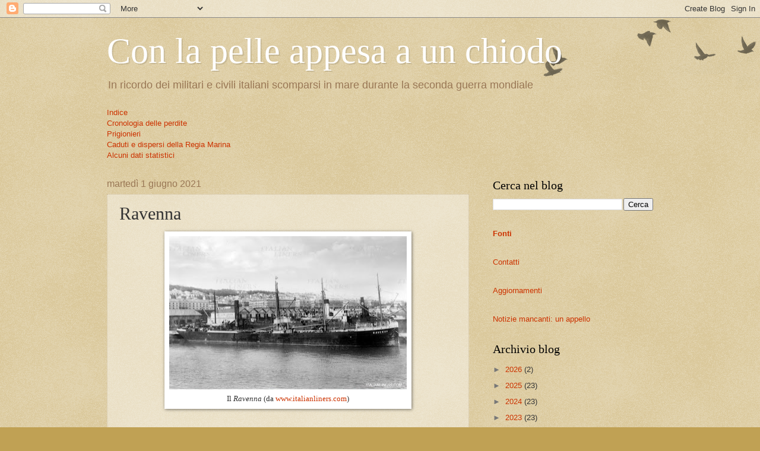

--- FILE ---
content_type: text/html; charset=UTF-8
request_url: http://conlapelleappesaaunchiodo.blogspot.com/2021/06/ravenna.html
body_size: 20111
content:
<!DOCTYPE html>
<html class='v2' dir='ltr' lang='it'>
<head>
<link href='https://www.blogger.com/static/v1/widgets/335934321-css_bundle_v2.css' rel='stylesheet' type='text/css'/>
<meta content='width=1100' name='viewport'/>
<meta content='text/html; charset=UTF-8' http-equiv='Content-Type'/>
<meta content='blogger' name='generator'/>
<link href='http://conlapelleappesaaunchiodo.blogspot.com/favicon.ico' rel='icon' type='image/x-icon'/>
<link href='http://conlapelleappesaaunchiodo.blogspot.com/2021/06/ravenna.html' rel='canonical'/>
<link rel="alternate" type="application/atom+xml" title="Con la pelle appesa a un chiodo - Atom" href="http://conlapelleappesaaunchiodo.blogspot.com/feeds/posts/default" />
<link rel="alternate" type="application/rss+xml" title="Con la pelle appesa a un chiodo - RSS" href="http://conlapelleappesaaunchiodo.blogspot.com/feeds/posts/default?alt=rss" />
<link rel="service.post" type="application/atom+xml" title="Con la pelle appesa a un chiodo - Atom" href="https://www.blogger.com/feeds/1927089579949166592/posts/default" />

<link rel="alternate" type="application/atom+xml" title="Con la pelle appesa a un chiodo - Atom" href="http://conlapelleappesaaunchiodo.blogspot.com/feeds/2211181563264056018/comments/default" />
<!--Can't find substitution for tag [blog.ieCssRetrofitLinks]-->
<link href='https://blogger.googleusercontent.com/img/b/R29vZ2xl/AVvXsEii-Ej0Zne_e7BcMSIEwCTuFzXXHEIt_F5ctoCFghiL-W01QSGG2LZQtoVFwfl4Tk42W_g-_0Ws7ne7Hp0JY7xBOZf2t6PoT1FXzK-O_L8IrMiw8zpLAzt9a8u7SkH_PS4mGv63c0duukE/w400-h258/Ravenna+%2528italianliners.com%2529.JPG' rel='image_src'/>
<meta content='http://conlapelleappesaaunchiodo.blogspot.com/2021/06/ravenna.html' property='og:url'/>
<meta content='Ravenna' property='og:title'/>
<meta content='Il Ravenna  (da www.italianliners.com ) Piroscafo da carico di 1148 tsl e 695 tsn, lungo 75,9-78,20 metri, largo 10,06 e pescante 4,77-5,1, ...' property='og:description'/>
<meta content='https://blogger.googleusercontent.com/img/b/R29vZ2xl/AVvXsEii-Ej0Zne_e7BcMSIEwCTuFzXXHEIt_F5ctoCFghiL-W01QSGG2LZQtoVFwfl4Tk42W_g-_0Ws7ne7Hp0JY7xBOZf2t6PoT1FXzK-O_L8IrMiw8zpLAzt9a8u7SkH_PS4mGv63c0duukE/w1200-h630-p-k-no-nu/Ravenna+%2528italianliners.com%2529.JPG' property='og:image'/>
<title>Con la pelle appesa a un chiodo: Ravenna</title>
<style id='page-skin-1' type='text/css'><!--
/*
-----------------------------------------------
Blogger Template Style
Name:     Watermark
Designer: Blogger
URL:      www.blogger.com
----------------------------------------------- */
/* Use this with templates/1ktemplate-*.html */
/* Content
----------------------------------------------- */
body {
font: normal normal 14px Arial, Tahoma, Helvetica, FreeSans, sans-serif;
color: #333333;
background: #c0a154 url(https://resources.blogblog.com/blogblog/data/1kt/watermark/body_background_birds.png) repeat scroll top left;
}
html body .content-outer {
min-width: 0;
max-width: 100%;
width: 100%;
}
.content-outer {
font-size: 92%;
}
a:link {
text-decoration:none;
color: #cc3300;
}
a:visited {
text-decoration:none;
color: #993322;
}
a:hover {
text-decoration:underline;
color: #ff3300;
}
.body-fauxcolumns .cap-top {
margin-top: 30px;
background: transparent url(https://resources.blogblog.com/blogblog/data/1kt/watermark/body_overlay_birds.png) no-repeat scroll top right;
height: 121px;
}
.content-inner {
padding: 0;
}
/* Header
----------------------------------------------- */
.header-inner .Header .titlewrapper,
.header-inner .Header .descriptionwrapper {
padding-left: 20px;
padding-right: 20px;
}
.Header h1 {
font: normal normal 60px Georgia, Utopia, 'Palatino Linotype', Palatino, serif;
color: #ffffff;
text-shadow: 2px 2px rgba(0, 0, 0, .1);
}
.Header h1 a {
color: #ffffff;
}
.Header .description {
font-size: 140%;
color: #997755;
}
/* Tabs
----------------------------------------------- */
.tabs-inner .section {
margin: 0 20px;
}
.tabs-inner .PageList, .tabs-inner .LinkList, .tabs-inner .Labels {
margin-left: -11px;
margin-right: -11px;
background-color: transparent;
border-top: 0 solid #ffffff;
border-bottom: 0 solid #ffffff;
-moz-box-shadow: 0 0 0 rgba(0, 0, 0, .3);
-webkit-box-shadow: 0 0 0 rgba(0, 0, 0, .3);
-goog-ms-box-shadow: 0 0 0 rgba(0, 0, 0, .3);
box-shadow: 0 0 0 rgba(0, 0, 0, .3);
}
.tabs-inner .PageList .widget-content,
.tabs-inner .LinkList .widget-content,
.tabs-inner .Labels .widget-content {
margin: -3px -11px;
background: transparent none  no-repeat scroll right;
}
.tabs-inner .widget ul {
padding: 2px 25px;
max-height: 34px;
background: transparent none no-repeat scroll left;
}
.tabs-inner .widget li {
border: none;
}
.tabs-inner .widget li a {
display: inline-block;
padding: .25em 1em;
font: normal normal 20px Georgia, Utopia, 'Palatino Linotype', Palatino, serif;
color: #cc3300;
border-right: 1px solid #c0a154;
}
.tabs-inner .widget li:first-child a {
border-left: 1px solid #c0a154;
}
.tabs-inner .widget li.selected a, .tabs-inner .widget li a:hover {
color: #000000;
}
/* Headings
----------------------------------------------- */
h2 {
font: normal normal 20px Georgia, Utopia, 'Palatino Linotype', Palatino, serif;
color: #000000;
margin: 0 0 .5em;
}
h2.date-header {
font: normal normal 16px Arial, Tahoma, Helvetica, FreeSans, sans-serif;
color: #997755;
}
/* Main
----------------------------------------------- */
.main-inner .column-center-inner,
.main-inner .column-left-inner,
.main-inner .column-right-inner {
padding: 0 5px;
}
.main-outer {
margin-top: 0;
background: transparent none no-repeat scroll top left;
}
.main-inner {
padding-top: 30px;
}
.main-cap-top {
position: relative;
}
.main-cap-top .cap-right {
position: absolute;
height: 0;
width: 100%;
bottom: 0;
background: transparent none repeat-x scroll bottom center;
}
.main-cap-top .cap-left {
position: absolute;
height: 245px;
width: 280px;
right: 0;
bottom: 0;
background: transparent none no-repeat scroll bottom left;
}
/* Posts
----------------------------------------------- */
.post-outer {
padding: 15px 20px;
margin: 0 0 25px;
background: transparent url(https://resources.blogblog.com/blogblog/data/1kt/watermark/post_background_birds.png) repeat scroll top left;
_background-image: none;
border: dotted 1px #ccbb99;
-moz-box-shadow: 0 0 0 rgba(0, 0, 0, .1);
-webkit-box-shadow: 0 0 0 rgba(0, 0, 0, .1);
-goog-ms-box-shadow: 0 0 0 rgba(0, 0, 0, .1);
box-shadow: 0 0 0 rgba(0, 0, 0, .1);
}
h3.post-title {
font: normal normal 30px Georgia, Utopia, 'Palatino Linotype', Palatino, serif;
margin: 0;
}
.comments h4 {
font: normal normal 30px Georgia, Utopia, 'Palatino Linotype', Palatino, serif;
margin: 1em 0 0;
}
.post-body {
font-size: 105%;
line-height: 1.5;
position: relative;
}
.post-header {
margin: 0 0 1em;
color: #997755;
}
.post-footer {
margin: 10px 0 0;
padding: 10px 0 0;
color: #997755;
border-top: dashed 1px #777777;
}
#blog-pager {
font-size: 140%
}
#comments .comment-author {
padding-top: 1.5em;
border-top: dashed 1px #777777;
background-position: 0 1.5em;
}
#comments .comment-author:first-child {
padding-top: 0;
border-top: none;
}
.avatar-image-container {
margin: .2em 0 0;
}
/* Comments
----------------------------------------------- */
.comments .comments-content .icon.blog-author {
background-repeat: no-repeat;
background-image: url([data-uri]);
}
.comments .comments-content .loadmore a {
border-top: 1px solid #777777;
border-bottom: 1px solid #777777;
}
.comments .continue {
border-top: 2px solid #777777;
}
/* Widgets
----------------------------------------------- */
.widget ul, .widget #ArchiveList ul.flat {
padding: 0;
list-style: none;
}
.widget ul li, .widget #ArchiveList ul.flat li {
padding: .35em 0;
text-indent: 0;
border-top: dashed 1px #777777;
}
.widget ul li:first-child, .widget #ArchiveList ul.flat li:first-child {
border-top: none;
}
.widget .post-body ul {
list-style: disc;
}
.widget .post-body ul li {
border: none;
}
.widget .zippy {
color: #777777;
}
.post-body img, .post-body .tr-caption-container, .Profile img, .Image img,
.BlogList .item-thumbnail img {
padding: 5px;
background: #fff;
-moz-box-shadow: 1px 1px 5px rgba(0, 0, 0, .5);
-webkit-box-shadow: 1px 1px 5px rgba(0, 0, 0, .5);
-goog-ms-box-shadow: 1px 1px 5px rgba(0, 0, 0, .5);
box-shadow: 1px 1px 5px rgba(0, 0, 0, .5);
}
.post-body img, .post-body .tr-caption-container {
padding: 8px;
}
.post-body .tr-caption-container {
color: #333333;
}
.post-body .tr-caption-container img {
padding: 0;
background: transparent;
border: none;
-moz-box-shadow: 0 0 0 rgba(0, 0, 0, .1);
-webkit-box-shadow: 0 0 0 rgba(0, 0, 0, .1);
-goog-ms-box-shadow: 0 0 0 rgba(0, 0, 0, .1);
box-shadow: 0 0 0 rgba(0, 0, 0, .1);
}
/* Footer
----------------------------------------------- */
.footer-outer {
color:#ccbb99;
background: #330000 url(https://resources.blogblog.com/blogblog/data/1kt/watermark/body_background_navigator.png) repeat scroll top left;
}
.footer-outer a {
color: #ff7755;
}
.footer-outer a:visited {
color: #dd5533;
}
.footer-outer a:hover {
color: #ff9977;
}
.footer-outer .widget h2 {
color: #eeddbb;
}
/* Mobile
----------------------------------------------- */
body.mobile  {
background-size: 100% auto;
}
.mobile .body-fauxcolumn-outer {
background: transparent none repeat scroll top left;
}
html .mobile .mobile-date-outer {
border-bottom: none;
background: transparent url(https://resources.blogblog.com/blogblog/data/1kt/watermark/post_background_birds.png) repeat scroll top left;
_background-image: none;
margin-bottom: 10px;
}
.mobile .main-inner .date-outer {
padding: 0;
}
.mobile .main-inner .date-header {
margin: 10px;
}
.mobile .main-cap-top {
z-index: -1;
}
.mobile .content-outer {
font-size: 100%;
}
.mobile .post-outer {
padding: 10px;
}
.mobile .main-cap-top .cap-left {
background: transparent none no-repeat scroll bottom left;
}
.mobile .body-fauxcolumns .cap-top {
margin: 0;
}
.mobile-link-button {
background: transparent url(https://resources.blogblog.com/blogblog/data/1kt/watermark/post_background_birds.png) repeat scroll top left;
}
.mobile-link-button a:link, .mobile-link-button a:visited {
color: #cc3300;
}
.mobile-index-date .date-header {
color: #997755;
}
.mobile-index-contents {
color: #333333;
}
.mobile .tabs-inner .section {
margin: 0;
}
.mobile .tabs-inner .PageList {
margin-left: 0;
margin-right: 0;
}
.mobile .tabs-inner .PageList .widget-content {
margin: 0;
color: #000000;
background: transparent url(https://resources.blogblog.com/blogblog/data/1kt/watermark/post_background_birds.png) repeat scroll top left;
}
.mobile .tabs-inner .PageList .widget-content .pagelist-arrow {
border-left: 1px solid #c0a154;
}

--></style>
<style id='template-skin-1' type='text/css'><!--
body {
min-width: 960px;
}
.content-outer, .content-fauxcolumn-outer, .region-inner {
min-width: 960px;
max-width: 960px;
_width: 960px;
}
.main-inner .columns {
padding-left: 0px;
padding-right: 310px;
}
.main-inner .fauxcolumn-center-outer {
left: 0px;
right: 310px;
/* IE6 does not respect left and right together */
_width: expression(this.parentNode.offsetWidth -
parseInt("0px") -
parseInt("310px") + 'px');
}
.main-inner .fauxcolumn-left-outer {
width: 0px;
}
.main-inner .fauxcolumn-right-outer {
width: 310px;
}
.main-inner .column-left-outer {
width: 0px;
right: 100%;
margin-left: -0px;
}
.main-inner .column-right-outer {
width: 310px;
margin-right: -310px;
}
#layout {
min-width: 0;
}
#layout .content-outer {
min-width: 0;
width: 800px;
}
#layout .region-inner {
min-width: 0;
width: auto;
}
body#layout div.add_widget {
padding: 8px;
}
body#layout div.add_widget a {
margin-left: 32px;
}
--></style>
<link href='https://www.blogger.com/dyn-css/authorization.css?targetBlogID=1927089579949166592&amp;zx=c880ad53-8680-4ac3-aac7-b632853340fd' media='none' onload='if(media!=&#39;all&#39;)media=&#39;all&#39;' rel='stylesheet'/><noscript><link href='https://www.blogger.com/dyn-css/authorization.css?targetBlogID=1927089579949166592&amp;zx=c880ad53-8680-4ac3-aac7-b632853340fd' rel='stylesheet'/></noscript>
<meta name='google-adsense-platform-account' content='ca-host-pub-1556223355139109'/>
<meta name='google-adsense-platform-domain' content='blogspot.com'/>

</head>
<body class='loading variant-birds'>
<div class='navbar section' id='navbar' name='Navbar'><div class='widget Navbar' data-version='1' id='Navbar1'><script type="text/javascript">
    function setAttributeOnload(object, attribute, val) {
      if(window.addEventListener) {
        window.addEventListener('load',
          function(){ object[attribute] = val; }, false);
      } else {
        window.attachEvent('onload', function(){ object[attribute] = val; });
      }
    }
  </script>
<div id="navbar-iframe-container"></div>
<script type="text/javascript" src="https://apis.google.com/js/platform.js"></script>
<script type="text/javascript">
      gapi.load("gapi.iframes:gapi.iframes.style.bubble", function() {
        if (gapi.iframes && gapi.iframes.getContext) {
          gapi.iframes.getContext().openChild({
              url: 'https://www.blogger.com/navbar/1927089579949166592?po\x3d2211181563264056018\x26origin\x3dhttp://conlapelleappesaaunchiodo.blogspot.com',
              where: document.getElementById("navbar-iframe-container"),
              id: "navbar-iframe"
          });
        }
      });
    </script><script type="text/javascript">
(function() {
var script = document.createElement('script');
script.type = 'text/javascript';
script.src = '//pagead2.googlesyndication.com/pagead/js/google_top_exp.js';
var head = document.getElementsByTagName('head')[0];
if (head) {
head.appendChild(script);
}})();
</script>
</div></div>
<div class='body-fauxcolumns'>
<div class='fauxcolumn-outer body-fauxcolumn-outer'>
<div class='cap-top'>
<div class='cap-left'></div>
<div class='cap-right'></div>
</div>
<div class='fauxborder-left'>
<div class='fauxborder-right'></div>
<div class='fauxcolumn-inner'>
</div>
</div>
<div class='cap-bottom'>
<div class='cap-left'></div>
<div class='cap-right'></div>
</div>
</div>
</div>
<div class='content'>
<div class='content-fauxcolumns'>
<div class='fauxcolumn-outer content-fauxcolumn-outer'>
<div class='cap-top'>
<div class='cap-left'></div>
<div class='cap-right'></div>
</div>
<div class='fauxborder-left'>
<div class='fauxborder-right'></div>
<div class='fauxcolumn-inner'>
</div>
</div>
<div class='cap-bottom'>
<div class='cap-left'></div>
<div class='cap-right'></div>
</div>
</div>
</div>
<div class='content-outer'>
<div class='content-cap-top cap-top'>
<div class='cap-left'></div>
<div class='cap-right'></div>
</div>
<div class='fauxborder-left content-fauxborder-left'>
<div class='fauxborder-right content-fauxborder-right'></div>
<div class='content-inner'>
<header>
<div class='header-outer'>
<div class='header-cap-top cap-top'>
<div class='cap-left'></div>
<div class='cap-right'></div>
</div>
<div class='fauxborder-left header-fauxborder-left'>
<div class='fauxborder-right header-fauxborder-right'></div>
<div class='region-inner header-inner'>
<div class='header section' id='header' name='Intestazione'><div class='widget Header' data-version='1' id='Header1'>
<div id='header-inner'>
<div class='titlewrapper'>
<h1 class='title'>
<a href='http://conlapelleappesaaunchiodo.blogspot.com/'>
Con la pelle appesa a un chiodo
</a>
</h1>
</div>
<div class='descriptionwrapper'>
<p class='description'><span>In ricordo dei militari e civili italiani scomparsi in mare durante la seconda guerra mondiale</span></p>
</div>
</div>
</div></div>
</div>
</div>
<div class='header-cap-bottom cap-bottom'>
<div class='cap-left'></div>
<div class='cap-right'></div>
</div>
</div>
</header>
<div class='tabs-outer'>
<div class='tabs-cap-top cap-top'>
<div class='cap-left'></div>
<div class='cap-right'></div>
</div>
<div class='fauxborder-left tabs-fauxborder-left'>
<div class='fauxborder-right tabs-fauxborder-right'></div>
<div class='region-inner tabs-inner'>
<div class='tabs section' id='crosscol' name='Multi-colonne'><div class='widget Text' data-version='1' id='Text1'>
<div class='widget-content'>
<a href="http://conlapelleappesaaunchiodo.blogspot.it/2013/12/indice.html">Indice</a><br /><a href="http://conlapelleappesaaunchiodo.blogspot.com/2014/02/cronologia-delle-perdite_14.html">Cronologia delle perdite</a><br /><a href="http://conlapelleappesaaunchiodo.blogspot.it/2014/03/prigionieri_9.html">Prigionieri</a><br /><div><a href="http://conlapelleappesaaunchiodo.blogspot.it/2015/06/caduti-e-dispersi-della-regia-marina_48.html">Caduti e dispersi della Regia Marina</a> </div><div> <a href="http://conlapelleappesaaunchiodo.blogspot.it/2017/08/alcuni-dati-statistici.html">Alcuni dati statistici</a></div>
</div>
<div class='clear'></div>
</div></div>
<div class='tabs no-items section' id='crosscol-overflow' name='Cross-Column 2'></div>
</div>
</div>
<div class='tabs-cap-bottom cap-bottom'>
<div class='cap-left'></div>
<div class='cap-right'></div>
</div>
</div>
<div class='main-outer'>
<div class='main-cap-top cap-top'>
<div class='cap-left'></div>
<div class='cap-right'></div>
</div>
<div class='fauxborder-left main-fauxborder-left'>
<div class='fauxborder-right main-fauxborder-right'></div>
<div class='region-inner main-inner'>
<div class='columns fauxcolumns'>
<div class='fauxcolumn-outer fauxcolumn-center-outer'>
<div class='cap-top'>
<div class='cap-left'></div>
<div class='cap-right'></div>
</div>
<div class='fauxborder-left'>
<div class='fauxborder-right'></div>
<div class='fauxcolumn-inner'>
</div>
</div>
<div class='cap-bottom'>
<div class='cap-left'></div>
<div class='cap-right'></div>
</div>
</div>
<div class='fauxcolumn-outer fauxcolumn-left-outer'>
<div class='cap-top'>
<div class='cap-left'></div>
<div class='cap-right'></div>
</div>
<div class='fauxborder-left'>
<div class='fauxborder-right'></div>
<div class='fauxcolumn-inner'>
</div>
</div>
<div class='cap-bottom'>
<div class='cap-left'></div>
<div class='cap-right'></div>
</div>
</div>
<div class='fauxcolumn-outer fauxcolumn-right-outer'>
<div class='cap-top'>
<div class='cap-left'></div>
<div class='cap-right'></div>
</div>
<div class='fauxborder-left'>
<div class='fauxborder-right'></div>
<div class='fauxcolumn-inner'>
</div>
</div>
<div class='cap-bottom'>
<div class='cap-left'></div>
<div class='cap-right'></div>
</div>
</div>
<!-- corrects IE6 width calculation -->
<div class='columns-inner'>
<div class='column-center-outer'>
<div class='column-center-inner'>
<div class='main section' id='main' name='Principale'><div class='widget Blog' data-version='1' id='Blog1'>
<div class='blog-posts hfeed'>

          <div class="date-outer">
        
<h2 class='date-header'><span>martedì 1 giugno 2021</span></h2>

          <div class="date-posts">
        
<div class='post-outer'>
<div class='post hentry uncustomized-post-template' itemprop='blogPost' itemscope='itemscope' itemtype='http://schema.org/BlogPosting'>
<meta content='https://blogger.googleusercontent.com/img/b/R29vZ2xl/AVvXsEii-Ej0Zne_e7BcMSIEwCTuFzXXHEIt_F5ctoCFghiL-W01QSGG2LZQtoVFwfl4Tk42W_g-_0Ws7ne7Hp0JY7xBOZf2t6PoT1FXzK-O_L8IrMiw8zpLAzt9a8u7SkH_PS4mGv63c0duukE/w400-h258/Ravenna+%2528italianliners.com%2529.JPG' itemprop='image_url'/>
<meta content='1927089579949166592' itemprop='blogId'/>
<meta content='2211181563264056018' itemprop='postId'/>
<a name='2211181563264056018'></a>
<h3 class='post-title entry-title' itemprop='name'>
Ravenna
</h3>
<div class='post-header'>
<div class='post-header-line-1'></div>
</div>
<div class='post-body entry-content' id='post-body-2211181563264056018' itemprop='description articleBody'>
<div style="text-align: center;"><table align="center" cellpadding="0" cellspacing="0" class="tr-caption-container" style="margin-left: auto; margin-right: auto;"><tbody><tr><td style="text-align: center;"><a href="https://blogger.googleusercontent.com/img/b/R29vZ2xl/AVvXsEii-Ej0Zne_e7BcMSIEwCTuFzXXHEIt_F5ctoCFghiL-W01QSGG2LZQtoVFwfl4Tk42W_g-_0Ws7ne7Hp0JY7xBOZf2t6PoT1FXzK-O_L8IrMiw8zpLAzt9a8u7SkH_PS4mGv63c0duukE/s1314/Ravenna+%2528italianliners.com%2529.JPG" imageanchor="1" style="margin-left: auto; margin-right: auto;"><img border="0" data-original-height="844" data-original-width="1314" height="258" src="https://blogger.googleusercontent.com/img/b/R29vZ2xl/AVvXsEii-Ej0Zne_e7BcMSIEwCTuFzXXHEIt_F5ctoCFghiL-W01QSGG2LZQtoVFwfl4Tk42W_g-_0Ws7ne7Hp0JY7xBOZf2t6PoT1FXzK-O_L8IrMiw8zpLAzt9a8u7SkH_PS4mGv63c0duukE/w400-h258/Ravenna+%2528italianliners.com%2529.JPG" width="400" /></a></td></tr><tr><td class="tr-caption" style="text-align: center;"><span style="font-family: &quot;Calisto MT&quot;; font-size: 10.0pt; mso-ansi-language: IT; mso-bidi-font-family: &quot;Times New Roman&quot;; mso-bidi-language: AR-SA; mso-fareast-font-family: &quot;Times New Roman&quot;; mso-fareast-language: IT;">Il <i>Ravenna</i> (da <a href="http://www.italianliners.com/">www.italianliners.com</a>)</span></td></tr></tbody></table><div style="text-align: center;"><br /></div><span style="font-family: &quot;Calisto MT&quot;;"><div style="text-align: left;">Piroscafo da carico
di 1148 tsl e 695 tsn, lungo 75,9-78,20 metri, largo 10,06 e pescante 4,77-5,1,
con velocità di 8-9 nodi. Di proprietà dell&#8217;armatore Ignazio Messina di Genova,
iscritto con matricola 1246 al Compartimento Marittimo di Genova.</div></span><span style="font-family: &quot;Calisto MT&quot;;"><div style="text-align: left;">&nbsp;</div></span><span style="font-family: &quot;Calisto MT&quot;;"><div style="text-align: left;">Aveva due ponti, prua
verticale e quattro alberi, tutti utilizzati come bighi; era propulso da una
macchina a vapore a triplice espansione a tre cilindri. Pur avendo cambiato più
volte armatore, non mutò mai nome nell&#8217;arco della sua quasi sessantennale
carriera.</div></span><span style="font-family: &quot;Calisto MT&quot;;"><div style="text-align: left;">&nbsp;</div></span><b style="mso-bidi-font-weight: normal;"><div style="text-align: left;"><b><span style="font-family: &quot;Calisto MT&quot;;">Breve e parziale cronologia.</span></b></div></b><span style="font-family: &quot;Calisto MT&quot;;"><div style="text-align: left;">&nbsp;</div></span><b style="mso-bidi-font-weight: normal;"><div style="text-align: left;"><b><span style="font-family: &quot;Calisto MT&quot;;">9 agosto 1888</span></b></div></b><span style="font-family: &quot;Calisto MT&quot;;"><div style="text-align: left;">Varato come piroscafo
misto <i>Ravenna</i> nel Victoria Shipyard
della ditta Ramage &amp; Ferguson Ltd. di Leith (numero di costruzione 86).</div></span><b style="mso-bidi-font-weight: normal;"><div style="text-align: left;"><b><span style="font-family: &quot;Calisto MT&quot;;">1888</span></b></div></b><span style="font-family: &quot;Calisto MT&quot;;"><div style="text-align: left;">Completato per la
Leith, Hull &amp; Hamburg Steam Packet Company Ltd. di Leith, in gestione a
James Currie (J. Currie &amp; Co). Stazza lorda e netta risultano essere 1203
tsl e 767 o 795 tsn; registrato a Leith dal 3 settembre 1888.</div></span><b style="mso-bidi-font-weight: normal;"><div style="text-align: left;"><b><span style="font-family: &quot;Calisto MT&quot;;">1895</span></b></div></b><span style="font-family: &quot;Calisto MT&quot;;"><div style="text-align: left;">Stazza lorda e netta
risultano essere 1243 tsl e 778 tsn.</div></span><b style="mso-bidi-font-weight: normal;"><div style="text-align: left;"><b><span style="font-family: &quot;Calisto MT&quot;;">1909</span></b></div></b><span style="font-family: &quot;Calisto MT&quot;;"><div style="text-align: left;">Stazza lorda e netta
diventano 1169 tsl e 713 tsn.</div></span><b style="mso-bidi-font-weight: normal;"><div style="text-align: left;"><b><span style="font-family: &quot;Calisto MT&quot;;">1911</span></b></div></b><span style="font-family: &quot;Calisto MT&quot;;"><div style="text-align: left;">Venduto alla London
&amp; Edinburgh Shipping Company Ltd. di Edimburgo (o Leith); in gestione a
Frederick C. Kennedy di Leith.</div></span><b style="mso-bidi-font-weight: normal;"><div style="text-align: left;"><b><span style="font-family: &quot;Calisto MT&quot;;">3 febbraio 1916</span></b></div></b><span style="font-family: &quot;Calisto MT&quot;;"><div style="text-align: left;">Il <i>Ravenna</i>, al comando del capitano James
Rosie, entra nel Firth of Forth pur non essendo troppo tardi per raggiungere
Inchkeith prima di notte. Ciò costituisce una violazione delle disposizioni
vigenti per il tempo di guerra, ragion per cui il capitano Rosie &#8211; che si
giustificherà spiegando di aver avuto problemi di macchina che gli hanno
impedito di raggiungere in tempo l&#8217;unità di vigilanza &#8211; sarà multato per 40
sterline.</div></span><b style="mso-bidi-font-weight: normal;"><div style="text-align: left;"><b><span style="font-family: &quot;Calisto MT&quot;;">1917</span></b></div></b><span style="font-family: &quot;Calisto MT&quot;;"><div style="text-align: left;">In gestione a George
C. Duff di Leith.</div></span><b style="mso-bidi-font-weight: normal;"><div style="text-align: left;"><b><span style="font-family: &quot;Calisto MT&quot;;">7 agosto 1924</span></b></div></b><span style="font-family: &quot;Calisto MT&quot;;"><div style="text-align: left;">Acquistato dalla
Atlantide Società per Imprese Marittima, avente sede a Genova e di proprietà
dei fratelli genovesi Federico, Eugenio ed Enrico Costa. Questi ultimi sono anche
i proprietari della ditta Giacomo Costa fu Andrea S.N.C. di Genova, attiva nella
produzione (con impianti di raffinazione a Genova e nel Sud Italia) e nel
commercio, verso l&#8217;Australia e le Americhe, dell&#8217;olio d&#8217;oliva (marchi "Dante"
e "Bau", quest&#8217;ultimo destinato al mercato sudamericano); il <i>Ravenna</i> viene impiegato nell&#8217;approvvigionamento
di materia prima dal Mediterraneo orientale, dove viene acquistato l&#8217;olio
d&#8217;oliva grezzo che viene poi trasportato e raffinato negli stabilimenti
italiani ed esportato oltreoceano (per altra versione, l&#8217;acquisto del <i>Ravenna</i> sarebbe stato invece deciso in
seguito all&#8217;espansione delle esportazioni della società verso le Americhe e
l&#8217;Oceania, e la nave sarebbe stata impiegata proprio nelle esportazioni verso
queste lontane terre, il che sembra alquanto improbabile date le sue modeste
dimensioni).</div> </span><span style="font-family: &quot;Calisto MT&quot;;"><div style="text-align: left;">Si tratta della prima
nave acquistata dalla società Costa, fondata nel 1854 per il commercio di olio
d&#8217;oliva e tessuti tra la Liguria e la Sardegna e poi concentratasi sull&#8217;olio
espandendo il proprio mercato oltreoceano, ma che fino a quel momento si è
servita di altri armatori per i propri commerci: l&#8217;acquisto del <i>Ravenna</i> è stato deciso per non dover più
pagare le alte tariffe di nolo per il trasporto della materia prima (salite
anche per via dell&#8217;ampliamento della sfera dei commerci della società, con
conseguente allungamento delle rotte), e per accelerare il giro d&#8217;affari.</div></span><span style="font-family: &quot;Calisto MT&quot;;"><div style="text-align: left;">Registrato al
compartimento marittimo di Genova, il <i>Ravenna</i>
diviene così la prima nave della flotta di quella che diventerà, molti anni
dopo, la Costa Crociere; la prima a portare sul fumaiolo la livrea destinata a
diventare celebre nei decenni a venire: &#8220;giallo olio di oliva&#8221; con una C color
&#8220;blu manto di madonna&#8221;. Il suo nominativo di chiamata è PEBK.</div></span><span style="font-family: &quot;Calisto MT&quot;;"><div style="text-align: left;">L&#8217;inizio non è dei
più promettenti: la consegna del primo carico di olio grezzo subisce un ritardo
di circa un mese, durante il quale si verifica un crollo del prezzo dell&#8217;olio
d&#8217;oliva, con conseguente deprezzamento del carico che supera il valore stesso
di acquisto del <i>Ravenna</i>. Nondimeno,
l&#8217;attività continua e negli anni successivi la nave fa la spola tra Turchia,
Grecia, Spagna e Tunisia, dove carica l&#8217;olio grezzo in fusti, acquistato a prezzi
convenienti grazie all&#8217;abbondanza dei raccolti in quei territori, e
Sampierdarena, dove l&#8217;olio viene raffinato nello stabilimento della società
Costa. Grazie alle ridotte dimensioni, può accedere anche a sorgitori privi di
vere e proprie strutture portuali.</div></span><span style="font-family: &quot;Calisto MT&quot;;"><div style="text-align: left;">(Per altra fonte, nel
1924 il <i>Ravenna</i> sarebbe stato
acquistato dalla Società Imprese Marittime Fratelli Frassinetti di Genova.
Secondo un&#8217;altra, prima di essere acquistato dai Costa il <i>Ravenna</i> &#8220;trasportava carbone da Rotterdam per conto delle Ferrovie
dello Stato con sbarchi nei depositi ferroviari lungo la costa italiana sino a
Reggio Calabria, dove caricava frutta e verdura per i porti del Mare del Nord&#8221;).</div><div style="text-align: left;"><br /></div><table align="center" cellpadding="0" cellspacing="0" class="tr-caption-container" style="margin-left: auto; margin-right: auto;"><tbody><tr><td style="text-align: center;"><a href="https://blogger.googleusercontent.com/img/b/R29vZ2xl/AVvXsEizVyEKom1n6bIbB4gPB2jqjyXu-H29-vhUZ41R94I_cFMfBhy0qeM13vlBPSnOKQe_KrLZrC1z4lEk3B8DV0Zm-NAPQbJTcj0u053PAzmR5k-N8uHDV_bNM-MNlIim__vsMN6yb4itPeA/s422/Ravenna+%2528marinaiditalia.com%2529.JPG" imageanchor="1" style="margin-left: auto; margin-right: auto;"><img border="0" data-original-height="242" data-original-width="422" height="230" src="https://blogger.googleusercontent.com/img/b/R29vZ2xl/AVvXsEizVyEKom1n6bIbB4gPB2jqjyXu-H29-vhUZ41R94I_cFMfBhy0qeM13vlBPSnOKQe_KrLZrC1z4lEk3B8DV0Zm-NAPQbJTcj0u053PAzmR5k-N8uHDV_bNM-MNlIim__vsMN6yb4itPeA/w400-h230/Ravenna+%2528marinaiditalia.com%2529.JPG" width="400" /></a></td></tr><tr><td class="tr-caption" style="text-align: center;"><span style="font-size: 10pt;">Dipinto
del <i>Ravenna</i> con i colori della flotta
Costa (da <a href="http://www.marinaiditalia.com/">www.marinaiditalia.com</a>)</span></td></tr></tbody></table><div style="text-align: center;"><br /></div></span><b style="mso-bidi-font-weight: normal;"><div style="text-align: left;"><b><span style="font-family: &quot;Calisto MT&quot;;">1927</span></b></div></b><span style="font-family: &quot;Calisto MT&quot;;"><div style="text-align: left;">Formalmente
trasferito alla Giacomo Costa fu Andrea di Genova.</div></span><span style="font-family: &quot;Calisto MT&quot;;"><div style="text-align: left;">Nel 1928 i Costa
affiancheranno al <i>Ravenna</i> un secondo
piroscafo, il <i>Langano</i>, cui seguirà nel
1931 l&#8217;acquisto del <i>Federico</i> e poi
quello di altri cinque piroscafi nel 1934-1935. Oltre all&#8217;olio d&#8217;oliva della
società Costa, le navi trasportano anche merci di altro genere per altre compagnie,
specialmente tessuti tra Genova e la Sardegna.</div></span><b style="mso-bidi-font-weight: normal;"><div style="text-align: left;"><b><span style="font-family: &quot;Calisto MT&quot;;">1933</span></b></div></b><span style="font-family: &quot;Calisto MT&quot;;"><div style="text-align: left;">Dopo nove anni
passati a trasportare olio d&#8217;oliva per i Costa tra i porti del Mediterraneo, il
<i>Ravenna</i> viene venduto alla Ignazio
Messina &amp; C. di Genova, avendo la Giacomo Costa fu Andrea ampliato la
propria flotta con l&#8217;acquisto di altri piroscafi più grandi e meno datati.</div> </span><span style="font-family: &quot;Calisto MT&quot;;"><div style="text-align: left;">Viene posto in
servizio sulla linea Genova-Tripoli, con scalo intermedio a Messina, insieme ai
piroscafi <i>Polinnia</i>, <i>Penelope</i> e <i>Polinice</i>, di analoghe dimensioni ed età. Le partenze avvengono con
cadenza bi o trisettimanale; le navi della società Messina effettuano anche il
servizio di trasporto postale non sovvenzionato dallo Stato.</div></span><b style="mso-bidi-font-weight: normal;"><div style="text-align: left;"><b><span style="font-family: &quot;Calisto MT&quot;;">1934</span></b></div></b><span style="font-family: &quot;Calisto MT&quot;;"><div style="text-align: left;">Il nominativo di
chiamata cambia in ISLT.</div></span><b style="mso-bidi-font-weight: normal;"><div style="text-align: left;"><b><span style="font-family: &quot;Calisto MT&quot;;">10 giugno 1940</span></b></div></b><span style="font-family: &quot;Calisto MT&quot;;"><div style="text-align: left;">L&#8217;Italia entra nella
seconda guerra mondiale. Il <i>Ravenna</i>
non verrà mai requisito dalla Regia Marina, né iscritto nel ruolo del naviglio
ausiliario dello Stato. Sarà impiegato principalmente nel traffico di
cabotaggio lungo le coste italiane.</div></span><b style="mso-bidi-font-weight: normal;"><div style="text-align: left;"><b><span style="font-family: &quot;Calisto MT&quot;;">10 agosto 1940</span></b></div></b><span style="font-family: &quot;Calisto MT&quot;;"><div style="text-align: left;">Il <i>Ravenna</i> ed il piroscafo <i>Bainsizza</i> partono da Tripoli diretti a
Bengasi alle 10.30, scortati dalle torpediniere <i>Centauro</i> e <i>Generale Achille
Papa</i> (caposcorta).</div></span><b style="mso-bidi-font-weight: normal;"><div style="text-align: left;"><b><span style="font-family: &quot;Calisto MT&quot;;">12 agosto 1940</span></b></div></b><span style="font-family: &quot;Calisto MT&quot;;"><div style="text-align: left;">Il convoglio giunge a
Bengasi alle 18.30.</div></span><b style="mso-bidi-font-weight: normal;"><div style="text-align: left;"><b><span style="font-family: &quot;Calisto MT&quot;;">22 agosto 1940</span></b></div></b><span style="font-family: &quot;Calisto MT&quot;;"><div style="text-align: left;">Il <i>Ravenna</i> e la motonave <i>Città di Messina</i> lasciano Bengasi alle
sei del mattino diretti a Derna, con la scorta della torpediniera <i>Procione</i>.</div></span><b style="mso-bidi-font-weight: normal;"><div style="text-align: left;"><b><span style="font-family: &quot;Calisto MT&quot;;">23 agosto 1940</span></b></div></b><span style="font-family: &quot;Calisto MT&quot;;"><div style="text-align: left;">Il convoglietto
raggiunge Derna alle sei.</div></span><b style="mso-bidi-font-weight: normal;"><div style="text-align: left;"><b><span style="font-family: &quot;Calisto MT&quot;;">4 settembre 1940</span></b></div></b><span style="font-family: &quot;Calisto MT&quot;;"><div style="text-align: left;">Il <i>Ravenna</i>, i piroscafi <i>Prospero</i> e <i>San Giovanni Battista</i> e la nave cisterna <i>Utilitas</i> lasciano Bengasi per Tripoli alle 17.30, scortati dalla
vecchia torpediniera <i>Giuseppe Sirtori</i>.</div></span><b style="mso-bidi-font-weight: normal;"><div style="text-align: left;"><b><span style="font-family: &quot;Calisto MT&quot;;">7 settembre 1940</span></b></div></b><span style="font-family: &quot;Calisto MT&quot;;"><div style="text-align: left;">Il convoglio giunge a
Tripoli alle 18.</div></span><b style="mso-bidi-font-weight: normal;"><div style="text-align: left;"><b><span style="font-family: &quot;Calisto MT&quot;;">20 ottobre 1940</span></b></div></b><span style="font-family: &quot;Calisto MT&quot;;"><div style="text-align: left;">Alle quattro del
mattino il <i>Ravenna</i> ed un altro
piroscafo, l&#8217;<i>Avionia</i>, lasciano
Tripoli alla volta di Palermo, scortati dalla torpediniera <i>Centauro</i>. Al tramonto quest&#8217;ultima è rilevata dalla gemella <i>Calipso</i>.</div></span><b style="mso-bidi-font-weight: normal;"><div style="text-align: left;"><b><span style="font-family: &quot;Calisto MT&quot;;">23 ottobre 1940</span></b></div></b><span style="font-family: &quot;Calisto MT&quot;;"><div style="text-align: left;">Il convoglio
raggiunge Palermo alle 21.</div></span><b style="mso-bidi-font-weight: normal;"><div style="text-align: left;"><b><span style="font-family: &quot;Calisto MT&quot;;">7 maggio 1942</span></b></div></b><span style="font-family: &quot;Calisto MT&quot;;"><div style="text-align: left;">Il <i>Ravenna</i> compie un viaggio dal Pireo a
Kumi, scortato da due motovedette tedesche.</div></span><span style="font-family: &quot;Calisto MT&quot;;"><div style="text-align: center;">&nbsp;<table align="center" cellpadding="0" cellspacing="0" class="tr-caption-container" style="margin-left: auto; margin-right: auto;"><tbody><tr><td style="text-align: center;"><a href="https://blogger.googleusercontent.com/img/b/R29vZ2xl/AVvXsEiyKHrYFpZqm0gnm7HL491u79n1lhFGnWfSAy0sq4Y1W8ck_MfJezBa30t1qvAxiZRah9ZBTv0XrEMzATprv9dYsKdSg3JBsUlRT28HZ5sc-xiBkgqRNoRMUsk54F0YkqXu7Qa_54UljtM/s1024/Ravenna+%2528mondocrociere.net%2529.jpg" imageanchor="1" style="margin-left: auto; margin-right: auto;"><img border="0" data-original-height="512" data-original-width="1024" height="200" src="https://blogger.googleusercontent.com/img/b/R29vZ2xl/AVvXsEiyKHrYFpZqm0gnm7HL491u79n1lhFGnWfSAy0sq4Y1W8ck_MfJezBa30t1qvAxiZRah9ZBTv0XrEMzATprv9dYsKdSg3JBsUlRT28HZ5sc-xiBkgqRNoRMUsk54F0YkqXu7Qa_54UljtM/w400-h200/Ravenna+%2528mondocrociere.net%2529.jpg" width="400" /></a></td></tr><tr><td class="tr-caption" style="text-align: center;"><span style="font-size: 10pt;">(da <a href="http://www.mondocrociere.net/">www.mondocrociere.net</a>)</span></td></tr></tbody></table><br /></div></span><b style="mso-bidi-font-weight: normal;"><div style="text-align: left;"><b><span style="font-family: &quot;Calisto MT&quot;;">La fine</span></b></div></b><span style="font-family: &quot;Calisto MT&quot;;"><div style="text-align: left;">&nbsp;</div></span><span style="font-family: &quot;Calisto MT&quot;;"><div style="text-align: left;">Nella notte tra il 28
ed il 29 settembre 1942 il <i>Ravenna</i>,
in navigazione da Taranto verso sud in convoglio con altri due piroscafi, venne
attaccato da bombardieri Vickers Wellington della Royal Air Force cinque miglia
a nordest di Capo Spartivento; nessuna nave fu colpita, ma il <i>Ravenna</i>, per errore di manovra,
s&#8217;incagliò presso Locri, poche miglia a sud di Punta Stilo, senza riportare
danni ma restando arenato a poche centinaia di metri dalla spiaggia. Come se
non bastasse, scoppiò a bordo anche un incendio (fonti britanniche affermano
invece che il <i>Ravenna</i> sarebbe stato
danneggiato dai Wellington).</div></span><span style="font-family: &quot;Calisto MT&quot;;"><div style="text-align: left;">Vennero inviati sul
posto vari mezzi per provvedere al disincaglio e si diede inizio alle
operazioni di allibo del carico al fine di alleggerire il <i>Ravenna</i> per consentire di disincagliarlo, ma alle sette del mattino
del 1&#176; ottobre, prima che fosse possibile liberare la nave dalla morsa del
fondale, il <i>Ravenna</i> venne avvistato
dal sommergibile britannico <i>P 44</i> (poi
ribattezzato <i>United</i>, tenente di
vascello Thomas Erasmus Barlow), partito tre giorni prima da Malta. Non si
trattava di un incontro casuale: il giorno precedente, il 30 settembre, Barlow
aveva ricevuto un messaggio del comandante della 10<sup>a</sup> Flottiglia
Sommergibili di Malta che lo informava della presenza di una nave incagliata al
largo di Locri. Direttosi verso la posizione indicata nel messaggio, il <i>P 44</i> vi aveva puntualmente trovato il <i>Ravenna</i>; osservando al periscopio,
Barlow notò che oltre al piroscafo incagliato erano visibili anche un motoveliero,
ormeggiato sottobordo al <i>Ravenna</i> (era
infatti in corso il trasbordo del carico per alleggerire la nave), ed un MAS in
pattugliamento verso il mare aperto, nonché due aerei in pattugliamento nel
cielo.</div> </span><span style="font-family: &quot;Calisto MT&quot;;"><div style="text-align: left;">Il <i>P 44</i> impiegò quasi due ore per portarsi
in una posizione favorevole per lanciare i propri siluri; alle 8.55, infine,
lanciò un singolo siluro da 1800 metri di distanza, in posizione 38&#176;15&#8217; N e
16&#176;17&#8217; E. L&#8217;arma centrò inevitabilmente la preda ferma ed inerme, esplosione
sentita a bordo del <i>P 44</i>, che alle
8.58 lanciò un secondo siluro contro un&#8217;altra unità, ritenuta un rimorchiatore
od una nave per recuperi, frattanto avvistata circa mezzo miglio più a sud.
Questa volta l&#8217;arma non andò a segno; quando alle 9.40 il <i>P 44</i> tornò ad osservare il <i>Ravenna</i>,
Barlow vide che appariva più basso sull&#8217;acqua, con il rimorchiatore accanto,
mentre il motoveliero era scomparso; il comandante britannico ritenne che fosse
affondato, ma non risulta che nessun motoveliero italiano sia andato perduto in
questa circostanza. Più probabilmente, dopo il siluramento del <i>Ravenna</i> si spostò sull&#8217;altro lato della
nave o lasciò la zona. Barlow non ritenne che valesse la pena di sprecare un
altro siluro per distruggere completamente il piroscafo, pertanto decise di
ripiegare verso il mare aperto.</div></span><span style="font-family: &quot;Calisto MT&quot;;"><div style="text-align: center;">&nbsp;<table align="center" cellpadding="0" cellspacing="0" class="tr-caption-container" style="margin-left: auto; margin-right: auto;"><tbody><tr><td style="text-align: center;"><a href="https://blogger.googleusercontent.com/img/b/R29vZ2xl/AVvXsEjhEqkvTN0MiL8T5wk0U0-Lej5EPyQpqFN_R15Bfm7WkMTTU-f-uwnUv9mOQ-wIEU0-N7xOJdhj8SSh_4fzQ0ze2hTLy7f0A0g5YVxsyWJe3q8b4rq0HXi0ZSaJ_Z0q-1QuM2v_5C2MAVM/s2048/Ravenna+incagliato+a+Locri+ore+9.45+29-9-42+%2528SM%2529.jpg" imageanchor="1" style="margin-left: auto; margin-right: auto;"><img border="0" data-original-height="1285" data-original-width="2048" height="251" src="https://blogger.googleusercontent.com/img/b/R29vZ2xl/AVvXsEjhEqkvTN0MiL8T5wk0U0-Lej5EPyQpqFN_R15Bfm7WkMTTU-f-uwnUv9mOQ-wIEU0-N7xOJdhj8SSh_4fzQ0ze2hTLy7f0A0g5YVxsyWJe3q8b4rq0HXi0ZSaJ_Z0q-1QuM2v_5C2MAVM/w400-h251/Ravenna+incagliato+a+Locri+ore+9.45+29-9-42+%2528SM%2529.jpg" width="400" /></a></td></tr><tr><td class="tr-caption" style="text-align: center;"><span style="font-size: 10pt;">Il <i>Ravenna</i> incagliato davanti a Locri, in
una foto scattata verso le 9.45 del 29 settembre 1942&#8230;</span></td></tr></tbody></table><br /></div></span><span style="font-family: &quot;Calisto MT&quot;;"><div style="text-align: left;">Il siluro sventrò lo
scafo del <i>Ravenna</i> all&#8217;altezza della
stiva numero 2, ma il piroscafo non affondò, essendo già poggiato sul
bassofondale prima del siluramento; i danni causati dell&#8217;esplosione del siluro furono
comunque tali da farlo considerare in un primo momento perduto. Non si
lamentarono vittime tra l&#8217;equipaggio.</div></span><span style="font-family: &quot;Calisto MT&quot;;"><div style="text-align: left;">Tre giorni dopo
l&#8217;attacco, il <i>P 44</i> tornò sul posto,
ed osservò che la nave aveva entrambe le stive di prua squarciate e la stiva
numero 1 squarciata su entrambi i lati all&#8217;altezza della linea di
galleggiamento.</div></span><span style="font-family: &quot;Calisto MT&quot;;"><div style="text-align: center;">&nbsp;<table align="center" cellpadding="0" cellspacing="0" class="tr-caption-container" style="margin-left: auto; margin-right: auto;"><tbody><tr><td style="text-align: center;"><a href="https://blogger.googleusercontent.com/img/b/R29vZ2xl/AVvXsEgRIG9YRRtmMnvNf-oB4dBSKLw7IXnMlrOh3fSh6kErIj9AOEQ6RPOGJ4Zlmn70qWiMH3Zx4JdFHBCzTXhYlb3vaZFbIXgExad9FVpsvxkFqSdMSUlmKNH6ZXq5mEm6QmGE7XXO7TptlC0/s2048/Ravenna+incagliato+a+Locri+dopo+siluramento+1-10-42+ore+14.30+%2528SM%2529.jpg" imageanchor="1" style="margin-left: auto; margin-right: auto;"><img border="0" data-original-height="1367" data-original-width="2048" height="268" src="https://blogger.googleusercontent.com/img/b/R29vZ2xl/AVvXsEgRIG9YRRtmMnvNf-oB4dBSKLw7IXnMlrOh3fSh6kErIj9AOEQ6RPOGJ4Zlmn70qWiMH3Zx4JdFHBCzTXhYlb3vaZFbIXgExad9FVpsvxkFqSdMSUlmKNH6ZXq5mEm6QmGE7XXO7TptlC0/w400-h268/Ravenna+incagliato+a+Locri+dopo+siluramento+1-10-42+ore+14.30+%2528SM%2529.jpg" width="400" /></a></td></tr><tr><td class="tr-caption" style="text-align: center;"><span style="font-size: 10pt;">&#8230;e dopo
il siluramento, in un&#8217;immagine scattata alle 14.30 del 1&#176; ottobre 1942 (g.c.
STORIA militare)</span></td></tr></tbody></table><br /></div></span><span style="font-family: &quot;Calisto MT&quot;;"><div style="text-align: left;">Il relitto del <i>Ravenna</i> venne successivamente
rattoppato, disincagliato e rimorchiato a Messina, da dove fu poi rimorchiato a
Genova con un lungo viaggio in più tappe, protrattosi dal 12 ottobre 1942 al 9
febbraio 1943 (secondo il volume "Navi mercantili perdute" dell&#8217;USMM;
secondo "Navi e marinai italiani nella seconda guerra mondiale" di
Erminio Bagnasco, invece, la nave venne recuperata il 9 febbraio 1943 e poi
rimorchiata a Genova, il che sembra più logico data l&#8217;entità dei danni causati
dal siluramento, difficilmente riparabili in soli dodici giorni). Qui, a
dispetto delle valutazioni iniziali che avevano dato il <i>Ravenna</i> come irrimediabilmente perduto, ebbero inizio le
riparazioni; ma la vecchia nave non sarebbe mai più tornata a navigare, in
quanto in seguito all&#8217;armistizio fu catturata a Genova dai tedeschi, che nel
1944 l&#8217;affondarono per ostruire l&#8217;imboccatura del porto (altra fonte la dà
invece come venduta per demolizione nel 1944, un&#8217;altra ancora come affondata
nel porto di Genova da un bombardamento).</div> </span><span style="font-family: &quot;Calisto MT&quot;;"><div style="text-align: left;">Finita la guerra, nel
1946, il relitto del <i>Ravenna</i> venne
recuperato ed avviato alla demolizione.</div></span><span style="font-family: &quot;Calisto MT&quot;;"><div style="text-align: left;">&nbsp;</div></span><span style="font-family: &quot;Calisto MT&quot;;"><div style="text-align: left;">&nbsp;</div></span><span style="font-family: &quot;Calisto MT&quot;;"><div style="text-align: left;">Il siluramento del <i>Ravenna</i> nel giornale di bordo del <i>P 44</i> (da Uboat.net):</div></span><span style="font-family: &quot;Calisto MT&quot;;"><div style="text-align: left;">&nbsp;</div></span><span style="font-family: &quot;Calisto MT&quot;;"><div style="text-align: left;">&#8220;<i>0700 hours - Sighted a merchant vessel aground in the position stated
in yesterdays signal from Capt. S.10. A MAS boat was patrolling to seaward and
a schooner was alongside. Also two aircraft were patrolling overhead. Tried to
obtain a suitable firing position for nearly 2 hours.</i></div><i style="mso-bidi-font-style: normal;"><div style="text-align: left;"><i>0855 hours - In position 38&#176;15'N, 16&#176;17'E
fired one torpedo from 2000 yards. Heard it hit.</i></div><o:p><div style="text-align: left;"><i>0858 hours - Fired another torpedo at a second
vessel that had meanwhile been sighted half a mile to the south. This vessel
was believed to be a tug or salvage vessel. This torpedo missed.</i></div></o:p></i></span><i style="mso-bidi-font-style: normal;"><div style="text-align: left;"><i><span style="font-family: &quot;Calisto MT&quot;;">0940 hours - The merchant vessel was seen to
be deeper in the water with the tug standing by. The schooner that had been
sunk could no longer be seen</span></i><span style="font-family: &quot;Calisto MT&quot;;">&#8221;.</span></div></i><span style="font-family: &quot;Calisto MT&quot;;"><div style="text-align: left;">&nbsp;</div><o:p><div style="text-align: left;">&nbsp;</div></o:p></span><span style="font-family: &quot;Calisto MT&quot;;"><div style="text-align: left;"><a href="https://www.clydeships.co.uk/view.php?a1PageSize=25&amp;a1Order=Sorter_ship_list_bld_ref&amp;a1Dir=ASC&amp;a1Page=1132&amp;ref=51026&amp;vessel=RAVENNA">Il <i>Ravenna</i> su Clydeships</a></div></span><span style="font-family: &quot;Calisto MT&quot;;"><div style="text-align: left;"><a href="http://www.agenziabozzo.it/vecchie_navi/B-Vapore/Navi_1850-1950_B207_vapore_mercantile_RAVENNA_Leith_1888_Andrea_Costa_1929_Messina_1933.htm">Il <i>Ravenna</i> sul sito dell&#8217;Agenzia
Bozzo</a></div></span><span style="font-family: &quot;Calisto MT&quot;;"><div style="text-align: left;"><a href="https://www.wrecksite.eu/wreck.aspx?241224">Il <i>Ravenna</i> su Wrecksite</a></div></span><span style="font-family: &quot;Calisto MT&quot;;"><div style="text-align: left;"><a href="https://books.google.it/books?id=VyeJ9DOXcOAC&amp;pg=PA82&amp;lpg=PA82&amp;dq=%22merchant%22+%22Ravenna%22+%221942%22++-%22principe+umberto%22+-%22capo+mele%22+-u52+-%22u+52%22+-1917&amp;source=bl&amp;ots=tPLfD1dgyl&amp;sig=ACfU3U2SxaH6ISEgjIbfFkFMNF-jSS6lPQ&amp;hl=it&amp;sa=X&amp;ved=2ahUKEwjBztzZnufvAhWJO-wKHR6_CSwQ6AEwBXoECBQQAw#v=onepage&amp;q=%22merchant%22%20%22Ravenna%22%20%221942%22%20%20-%22principe%20umberto%22%20-%22capo%20mele%22%20-u52%20-%22u%2052%22%20-1917&amp;f=false ">Il siluramento del <i>Ravenna</i> nel libro
&#8220;The History of the British U-class Submarine&#8221;</a></div></span><span style="font-family: &quot;Calisto MT&quot;;"><div style="text-align: left;"><a href="https://uboat.net/allies/warships/ship/3552.html ">L&#8217;HMS <i>United</i> su Uboat.net</a></div></span><span style="font-family: &quot;Calisto MT&quot;;"><div style="text-align: left;"><a href="https://issuu.com/rivista.militare1/docs/diario-vol-viii-tomo1-testo">Diario storico del Comando Supremo, Vol. VIII, Tomo I</a></div></span><span style="font-family: &quot;Calisto MT&quot;;"><div style="text-align: left;"><a href="https://www.agorametropolitana.it/i-piccoli-piroscafi-che-da-messina-rifornivano-lafrica-orientale/">I piccoli piroscafi che da Messina rifornivano l&#8217;Africa Orientale</a></div></span><span style="font-family: &quot;Calisto MT&quot;;"><div style="text-align: left;"><a href="http://www.theshipslist.com/ships/lines/costa.shtml">La flotta Costa su Theshipslist</a></div></span><span style="font-family: &quot;Calisto MT&quot;;"><div style="text-align: left;"><a href="https://www.treccani.it/enciclopedia/angelo-costa_%28Dizionario-Biografico%29/">La storia della Costa nell&#8217;Enciclopedia Treccani</a></div></span><span style="font-family: &quot;Calisto MT&quot;;"><div style="text-align: left;"><a href="http://www.mondocrociere.net/forum/viewtopic.php?t=1639&amp;start=10">Le navi della flotta Costa su Mondocrociere forum</a></div></span><span style="font-family: &quot;Calisto MT&quot;;"><div style="text-align: left;"><a href="https://www.italianliners.com/costa-it?lightbox=image_15bj ">Storia della flotta Costa su Italian Liners</a></div></span><span style="font-family: &quot;Calisto MT&quot;;"><div style="text-align: left;"><a href="https://books.google.it/books?id=4mJtBQAAQBAJ&amp;pg=PA179&amp;lpg=PA179&amp;dq=%22steamer%22+%22Ravenna%22+%221942%22&amp;source=bl&amp;ots=V5_PUjeRs6&amp;sig=ACfU3U3iMHfQiBul5dfNGLJV9kwv-5MD7Q&amp;hl=it&amp;sa=X&amp;ved=2ahUKEwiokuHxvefvAhWF2aQKHdshATAQ6AEwEXoECBAQAw#v=onepage&amp;q=%22steamer%22%20%22Ravenna%22%20%221942%22&amp;f=false">Cruise Ships The Small Scale Fleet: A Visual Showcase</a></div></span></div>

















































































































































































<div style='clear: both;'></div>
</div>
<div class='post-footer'>
<div class='post-footer-line post-footer-line-1'>
<span class='post-author vcard'>
Pubblicato da
<span class='fn' itemprop='author' itemscope='itemscope' itemtype='http://schema.org/Person'>
<meta content='https://www.blogger.com/profile/14325180211090170621' itemprop='url'/>
<a class='g-profile' href='https://www.blogger.com/profile/14325180211090170621' rel='author' title='author profile'>
<span itemprop='name'>Lorenzo Colombo</span>
</a>
</span>
</span>
<span class='post-timestamp'>
alle
<meta content='http://conlapelleappesaaunchiodo.blogspot.com/2021/06/ravenna.html' itemprop='url'/>
<a class='timestamp-link' href='http://conlapelleappesaaunchiodo.blogspot.com/2021/06/ravenna.html' rel='bookmark' title='permanent link'><abbr class='published' itemprop='datePublished' title='2021-06-01T15:19:00+02:00'>15:19</abbr></a>
</span>
<span class='post-comment-link'>
</span>
<span class='post-icons'>
<span class='item-control blog-admin pid-1998997901'>
<a href='https://www.blogger.com/post-edit.g?blogID=1927089579949166592&postID=2211181563264056018&from=pencil' title='Modifica post'>
<img alt='' class='icon-action' height='18' src='https://resources.blogblog.com/img/icon18_edit_allbkg.gif' width='18'/>
</a>
</span>
</span>
<div class='post-share-buttons goog-inline-block'>
<a class='goog-inline-block share-button sb-email' href='https://www.blogger.com/share-post.g?blogID=1927089579949166592&postID=2211181563264056018&target=email' target='_blank' title='Invia tramite email'><span class='share-button-link-text'>Invia tramite email</span></a><a class='goog-inline-block share-button sb-blog' href='https://www.blogger.com/share-post.g?blogID=1927089579949166592&postID=2211181563264056018&target=blog' onclick='window.open(this.href, "_blank", "height=270,width=475"); return false;' target='_blank' title='Postalo sul blog'><span class='share-button-link-text'>Postalo sul blog</span></a><a class='goog-inline-block share-button sb-twitter' href='https://www.blogger.com/share-post.g?blogID=1927089579949166592&postID=2211181563264056018&target=twitter' target='_blank' title='Condividi su X'><span class='share-button-link-text'>Condividi su X</span></a><a class='goog-inline-block share-button sb-facebook' href='https://www.blogger.com/share-post.g?blogID=1927089579949166592&postID=2211181563264056018&target=facebook' onclick='window.open(this.href, "_blank", "height=430,width=640"); return false;' target='_blank' title='Condividi su Facebook'><span class='share-button-link-text'>Condividi su Facebook</span></a><a class='goog-inline-block share-button sb-pinterest' href='https://www.blogger.com/share-post.g?blogID=1927089579949166592&postID=2211181563264056018&target=pinterest' target='_blank' title='Condividi su Pinterest'><span class='share-button-link-text'>Condividi su Pinterest</span></a>
</div>
</div>
<div class='post-footer-line post-footer-line-2'>
<span class='post-labels'>
</span>
</div>
<div class='post-footer-line post-footer-line-3'>
<span class='post-location'>
</span>
</div>
</div>
</div>
<div class='comments' id='comments'>
<a name='comments'></a>
<h4>Nessun commento:</h4>
<div id='Blog1_comments-block-wrapper'>
<dl class='avatar-comment-indent' id='comments-block'>
</dl>
</div>
<p class='comment-footer'>
<div class='comment-form'>
<a name='comment-form'></a>
<h4 id='comment-post-message'>Posta un commento</h4>
<p>
</p>
<a href='https://www.blogger.com/comment/frame/1927089579949166592?po=2211181563264056018&hl=it&saa=85391&origin=http://conlapelleappesaaunchiodo.blogspot.com' id='comment-editor-src'></a>
<iframe allowtransparency='true' class='blogger-iframe-colorize blogger-comment-from-post' frameborder='0' height='410px' id='comment-editor' name='comment-editor' src='' width='100%'></iframe>
<script src='https://www.blogger.com/static/v1/jsbin/2830521187-comment_from_post_iframe.js' type='text/javascript'></script>
<script type='text/javascript'>
      BLOG_CMT_createIframe('https://www.blogger.com/rpc_relay.html');
    </script>
</div>
</p>
</div>
</div>

        </div></div>
      
</div>
<div class='blog-pager' id='blog-pager'>
<span id='blog-pager-newer-link'>
<a class='blog-pager-newer-link' href='http://conlapelleappesaaunchiodo.blogspot.com/2021/07/libra.html' id='Blog1_blog-pager-newer-link' title='Post più recente'>Post più recente</a>
</span>
<span id='blog-pager-older-link'>
<a class='blog-pager-older-link' href='http://conlapelleappesaaunchiodo.blogspot.com/2021/05/tito-speri.html' id='Blog1_blog-pager-older-link' title='Post più vecchio'>Post più vecchio</a>
</span>
<a class='home-link' href='http://conlapelleappesaaunchiodo.blogspot.com/'>Home page</a>
</div>
<div class='clear'></div>
<div class='post-feeds'>
<div class='feed-links'>
Iscriviti a:
<a class='feed-link' href='http://conlapelleappesaaunchiodo.blogspot.com/feeds/2211181563264056018/comments/default' target='_blank' type='application/atom+xml'>Commenti sul post (Atom)</a>
</div>
</div>
</div></div>
</div>
</div>
<div class='column-left-outer'>
<div class='column-left-inner'>
<aside>
</aside>
</div>
</div>
<div class='column-right-outer'>
<div class='column-right-inner'>
<aside>
<div class='sidebar section' id='sidebar-right-1'><div class='widget BlogSearch' data-version='1' id='BlogSearch1'>
<h2 class='title'>Cerca nel blog</h2>
<div class='widget-content'>
<div id='BlogSearch1_form'>
<form action='http://conlapelleappesaaunchiodo.blogspot.com/search' class='gsc-search-box' target='_top'>
<table cellpadding='0' cellspacing='0' class='gsc-search-box'>
<tbody>
<tr>
<td class='gsc-input'>
<input autocomplete='off' class='gsc-input' name='q' size='10' title='search' type='text' value=''/>
</td>
<td class='gsc-search-button'>
<input class='gsc-search-button' title='search' type='submit' value='Cerca'/>
</td>
</tr>
</tbody>
</table>
</form>
</div>
</div>
<div class='clear'></div>
</div><div class='widget Text' data-version='1' id='Text2'>
<div class='widget-content'>
<strong><span style="color:#000099;"><a href="http://conlapelleappesaaunchiodo.blogspot.it/2013/10/le-informazioni-riportatesulle-diverse.html">Fonti</a></span></strong><br/>
</div>
<div class='clear'></div>
</div><div class='widget Text' data-version='1' id='Text3'>
<div class='widget-content'>
<a href="http://conlapelleappesaaunchiodo.blogspot.it/2014/01/contatti.html">Contatti</a><br/>
</div>
<div class='clear'></div>
</div><div class='widget Text' data-version='1' id='Text4'>
<div class='widget-content'>
<a href="http://conlapelleappesaaunchiodo.blogspot.it/2014/02/aggiornamenti.html">Aggiornamenti</a><br/>
</div>
<div class='clear'></div>
</div><div class='widget Text' data-version='1' id='Text5'>
<div class='widget-content'>
<a href="https://conlapelleappesaaunchiodo.blogspot.com/2022/08/notizie-mancanti-un-appello.html">Notizie mancanti: un appello</a><br/>
</div>
<div class='clear'></div>
</div><div class='widget BlogArchive' data-version='1' id='BlogArchive1'>
<h2>Archivio blog</h2>
<div class='widget-content'>
<div id='ArchiveList'>
<div id='BlogArchive1_ArchiveList'>
<ul class='hierarchy'>
<li class='archivedate collapsed'>
<a class='toggle' href='javascript:void(0)'>
<span class='zippy'>

        &#9658;&#160;
      
</span>
</a>
<a class='post-count-link' href='http://conlapelleappesaaunchiodo.blogspot.com/2026/'>
2026
</a>
<span class='post-count' dir='ltr'>(2)</span>
<ul class='hierarchy'>
<li class='archivedate collapsed'>
<a class='toggle' href='javascript:void(0)'>
<span class='zippy'>

        &#9658;&#160;
      
</span>
</a>
<a class='post-count-link' href='http://conlapelleappesaaunchiodo.blogspot.com/2026/01/'>
gennaio
</a>
<span class='post-count' dir='ltr'>(2)</span>
</li>
</ul>
</li>
</ul>
<ul class='hierarchy'>
<li class='archivedate collapsed'>
<a class='toggle' href='javascript:void(0)'>
<span class='zippy'>

        &#9658;&#160;
      
</span>
</a>
<a class='post-count-link' href='http://conlapelleappesaaunchiodo.blogspot.com/2025/'>
2025
</a>
<span class='post-count' dir='ltr'>(23)</span>
<ul class='hierarchy'>
<li class='archivedate collapsed'>
<a class='toggle' href='javascript:void(0)'>
<span class='zippy'>

        &#9658;&#160;
      
</span>
</a>
<a class='post-count-link' href='http://conlapelleappesaaunchiodo.blogspot.com/2025/12/'>
dicembre
</a>
<span class='post-count' dir='ltr'>(2)</span>
</li>
</ul>
<ul class='hierarchy'>
<li class='archivedate collapsed'>
<a class='toggle' href='javascript:void(0)'>
<span class='zippy'>

        &#9658;&#160;
      
</span>
</a>
<a class='post-count-link' href='http://conlapelleappesaaunchiodo.blogspot.com/2025/11/'>
novembre
</a>
<span class='post-count' dir='ltr'>(2)</span>
</li>
</ul>
<ul class='hierarchy'>
<li class='archivedate collapsed'>
<a class='toggle' href='javascript:void(0)'>
<span class='zippy'>

        &#9658;&#160;
      
</span>
</a>
<a class='post-count-link' href='http://conlapelleappesaaunchiodo.blogspot.com/2025/10/'>
ottobre
</a>
<span class='post-count' dir='ltr'>(2)</span>
</li>
</ul>
<ul class='hierarchy'>
<li class='archivedate collapsed'>
<a class='toggle' href='javascript:void(0)'>
<span class='zippy'>

        &#9658;&#160;
      
</span>
</a>
<a class='post-count-link' href='http://conlapelleappesaaunchiodo.blogspot.com/2025/09/'>
settembre
</a>
<span class='post-count' dir='ltr'>(2)</span>
</li>
</ul>
<ul class='hierarchy'>
<li class='archivedate collapsed'>
<a class='toggle' href='javascript:void(0)'>
<span class='zippy'>

        &#9658;&#160;
      
</span>
</a>
<a class='post-count-link' href='http://conlapelleappesaaunchiodo.blogspot.com/2025/08/'>
agosto
</a>
<span class='post-count' dir='ltr'>(1)</span>
</li>
</ul>
<ul class='hierarchy'>
<li class='archivedate collapsed'>
<a class='toggle' href='javascript:void(0)'>
<span class='zippy'>

        &#9658;&#160;
      
</span>
</a>
<a class='post-count-link' href='http://conlapelleappesaaunchiodo.blogspot.com/2025/07/'>
luglio
</a>
<span class='post-count' dir='ltr'>(2)</span>
</li>
</ul>
<ul class='hierarchy'>
<li class='archivedate collapsed'>
<a class='toggle' href='javascript:void(0)'>
<span class='zippy'>

        &#9658;&#160;
      
</span>
</a>
<a class='post-count-link' href='http://conlapelleappesaaunchiodo.blogspot.com/2025/06/'>
giugno
</a>
<span class='post-count' dir='ltr'>(2)</span>
</li>
</ul>
<ul class='hierarchy'>
<li class='archivedate collapsed'>
<a class='toggle' href='javascript:void(0)'>
<span class='zippy'>

        &#9658;&#160;
      
</span>
</a>
<a class='post-count-link' href='http://conlapelleappesaaunchiodo.blogspot.com/2025/05/'>
maggio
</a>
<span class='post-count' dir='ltr'>(2)</span>
</li>
</ul>
<ul class='hierarchy'>
<li class='archivedate collapsed'>
<a class='toggle' href='javascript:void(0)'>
<span class='zippy'>

        &#9658;&#160;
      
</span>
</a>
<a class='post-count-link' href='http://conlapelleappesaaunchiodo.blogspot.com/2025/04/'>
aprile
</a>
<span class='post-count' dir='ltr'>(2)</span>
</li>
</ul>
<ul class='hierarchy'>
<li class='archivedate collapsed'>
<a class='toggle' href='javascript:void(0)'>
<span class='zippy'>

        &#9658;&#160;
      
</span>
</a>
<a class='post-count-link' href='http://conlapelleappesaaunchiodo.blogspot.com/2025/03/'>
marzo
</a>
<span class='post-count' dir='ltr'>(2)</span>
</li>
</ul>
<ul class='hierarchy'>
<li class='archivedate collapsed'>
<a class='toggle' href='javascript:void(0)'>
<span class='zippy'>

        &#9658;&#160;
      
</span>
</a>
<a class='post-count-link' href='http://conlapelleappesaaunchiodo.blogspot.com/2025/02/'>
febbraio
</a>
<span class='post-count' dir='ltr'>(2)</span>
</li>
</ul>
<ul class='hierarchy'>
<li class='archivedate collapsed'>
<a class='toggle' href='javascript:void(0)'>
<span class='zippy'>

        &#9658;&#160;
      
</span>
</a>
<a class='post-count-link' href='http://conlapelleappesaaunchiodo.blogspot.com/2025/01/'>
gennaio
</a>
<span class='post-count' dir='ltr'>(2)</span>
</li>
</ul>
</li>
</ul>
<ul class='hierarchy'>
<li class='archivedate collapsed'>
<a class='toggle' href='javascript:void(0)'>
<span class='zippy'>

        &#9658;&#160;
      
</span>
</a>
<a class='post-count-link' href='http://conlapelleappesaaunchiodo.blogspot.com/2024/'>
2024
</a>
<span class='post-count' dir='ltr'>(23)</span>
<ul class='hierarchy'>
<li class='archivedate collapsed'>
<a class='toggle' href='javascript:void(0)'>
<span class='zippy'>

        &#9658;&#160;
      
</span>
</a>
<a class='post-count-link' href='http://conlapelleappesaaunchiodo.blogspot.com/2024/12/'>
dicembre
</a>
<span class='post-count' dir='ltr'>(2)</span>
</li>
</ul>
<ul class='hierarchy'>
<li class='archivedate collapsed'>
<a class='toggle' href='javascript:void(0)'>
<span class='zippy'>

        &#9658;&#160;
      
</span>
</a>
<a class='post-count-link' href='http://conlapelleappesaaunchiodo.blogspot.com/2024/11/'>
novembre
</a>
<span class='post-count' dir='ltr'>(2)</span>
</li>
</ul>
<ul class='hierarchy'>
<li class='archivedate collapsed'>
<a class='toggle' href='javascript:void(0)'>
<span class='zippy'>

        &#9658;&#160;
      
</span>
</a>
<a class='post-count-link' href='http://conlapelleappesaaunchiodo.blogspot.com/2024/10/'>
ottobre
</a>
<span class='post-count' dir='ltr'>(2)</span>
</li>
</ul>
<ul class='hierarchy'>
<li class='archivedate collapsed'>
<a class='toggle' href='javascript:void(0)'>
<span class='zippy'>

        &#9658;&#160;
      
</span>
</a>
<a class='post-count-link' href='http://conlapelleappesaaunchiodo.blogspot.com/2024/09/'>
settembre
</a>
<span class='post-count' dir='ltr'>(2)</span>
</li>
</ul>
<ul class='hierarchy'>
<li class='archivedate collapsed'>
<a class='toggle' href='javascript:void(0)'>
<span class='zippy'>

        &#9658;&#160;
      
</span>
</a>
<a class='post-count-link' href='http://conlapelleappesaaunchiodo.blogspot.com/2024/08/'>
agosto
</a>
<span class='post-count' dir='ltr'>(1)</span>
</li>
</ul>
<ul class='hierarchy'>
<li class='archivedate collapsed'>
<a class='toggle' href='javascript:void(0)'>
<span class='zippy'>

        &#9658;&#160;
      
</span>
</a>
<a class='post-count-link' href='http://conlapelleappesaaunchiodo.blogspot.com/2024/07/'>
luglio
</a>
<span class='post-count' dir='ltr'>(2)</span>
</li>
</ul>
<ul class='hierarchy'>
<li class='archivedate collapsed'>
<a class='toggle' href='javascript:void(0)'>
<span class='zippy'>

        &#9658;&#160;
      
</span>
</a>
<a class='post-count-link' href='http://conlapelleappesaaunchiodo.blogspot.com/2024/06/'>
giugno
</a>
<span class='post-count' dir='ltr'>(2)</span>
</li>
</ul>
<ul class='hierarchy'>
<li class='archivedate collapsed'>
<a class='toggle' href='javascript:void(0)'>
<span class='zippy'>

        &#9658;&#160;
      
</span>
</a>
<a class='post-count-link' href='http://conlapelleappesaaunchiodo.blogspot.com/2024/05/'>
maggio
</a>
<span class='post-count' dir='ltr'>(2)</span>
</li>
</ul>
<ul class='hierarchy'>
<li class='archivedate collapsed'>
<a class='toggle' href='javascript:void(0)'>
<span class='zippy'>

        &#9658;&#160;
      
</span>
</a>
<a class='post-count-link' href='http://conlapelleappesaaunchiodo.blogspot.com/2024/04/'>
aprile
</a>
<span class='post-count' dir='ltr'>(2)</span>
</li>
</ul>
<ul class='hierarchy'>
<li class='archivedate collapsed'>
<a class='toggle' href='javascript:void(0)'>
<span class='zippy'>

        &#9658;&#160;
      
</span>
</a>
<a class='post-count-link' href='http://conlapelleappesaaunchiodo.blogspot.com/2024/03/'>
marzo
</a>
<span class='post-count' dir='ltr'>(2)</span>
</li>
</ul>
<ul class='hierarchy'>
<li class='archivedate collapsed'>
<a class='toggle' href='javascript:void(0)'>
<span class='zippy'>

        &#9658;&#160;
      
</span>
</a>
<a class='post-count-link' href='http://conlapelleappesaaunchiodo.blogspot.com/2024/02/'>
febbraio
</a>
<span class='post-count' dir='ltr'>(2)</span>
</li>
</ul>
<ul class='hierarchy'>
<li class='archivedate collapsed'>
<a class='toggle' href='javascript:void(0)'>
<span class='zippy'>

        &#9658;&#160;
      
</span>
</a>
<a class='post-count-link' href='http://conlapelleappesaaunchiodo.blogspot.com/2024/01/'>
gennaio
</a>
<span class='post-count' dir='ltr'>(2)</span>
</li>
</ul>
</li>
</ul>
<ul class='hierarchy'>
<li class='archivedate collapsed'>
<a class='toggle' href='javascript:void(0)'>
<span class='zippy'>

        &#9658;&#160;
      
</span>
</a>
<a class='post-count-link' href='http://conlapelleappesaaunchiodo.blogspot.com/2023/'>
2023
</a>
<span class='post-count' dir='ltr'>(23)</span>
<ul class='hierarchy'>
<li class='archivedate collapsed'>
<a class='toggle' href='javascript:void(0)'>
<span class='zippy'>

        &#9658;&#160;
      
</span>
</a>
<a class='post-count-link' href='http://conlapelleappesaaunchiodo.blogspot.com/2023/12/'>
dicembre
</a>
<span class='post-count' dir='ltr'>(2)</span>
</li>
</ul>
<ul class='hierarchy'>
<li class='archivedate collapsed'>
<a class='toggle' href='javascript:void(0)'>
<span class='zippy'>

        &#9658;&#160;
      
</span>
</a>
<a class='post-count-link' href='http://conlapelleappesaaunchiodo.blogspot.com/2023/11/'>
novembre
</a>
<span class='post-count' dir='ltr'>(2)</span>
</li>
</ul>
<ul class='hierarchy'>
<li class='archivedate collapsed'>
<a class='toggle' href='javascript:void(0)'>
<span class='zippy'>

        &#9658;&#160;
      
</span>
</a>
<a class='post-count-link' href='http://conlapelleappesaaunchiodo.blogspot.com/2023/10/'>
ottobre
</a>
<span class='post-count' dir='ltr'>(2)</span>
</li>
</ul>
<ul class='hierarchy'>
<li class='archivedate collapsed'>
<a class='toggle' href='javascript:void(0)'>
<span class='zippy'>

        &#9658;&#160;
      
</span>
</a>
<a class='post-count-link' href='http://conlapelleappesaaunchiodo.blogspot.com/2023/09/'>
settembre
</a>
<span class='post-count' dir='ltr'>(2)</span>
</li>
</ul>
<ul class='hierarchy'>
<li class='archivedate collapsed'>
<a class='toggle' href='javascript:void(0)'>
<span class='zippy'>

        &#9658;&#160;
      
</span>
</a>
<a class='post-count-link' href='http://conlapelleappesaaunchiodo.blogspot.com/2023/08/'>
agosto
</a>
<span class='post-count' dir='ltr'>(1)</span>
</li>
</ul>
<ul class='hierarchy'>
<li class='archivedate collapsed'>
<a class='toggle' href='javascript:void(0)'>
<span class='zippy'>

        &#9658;&#160;
      
</span>
</a>
<a class='post-count-link' href='http://conlapelleappesaaunchiodo.blogspot.com/2023/07/'>
luglio
</a>
<span class='post-count' dir='ltr'>(2)</span>
</li>
</ul>
<ul class='hierarchy'>
<li class='archivedate collapsed'>
<a class='toggle' href='javascript:void(0)'>
<span class='zippy'>

        &#9658;&#160;
      
</span>
</a>
<a class='post-count-link' href='http://conlapelleappesaaunchiodo.blogspot.com/2023/06/'>
giugno
</a>
<span class='post-count' dir='ltr'>(2)</span>
</li>
</ul>
<ul class='hierarchy'>
<li class='archivedate collapsed'>
<a class='toggle' href='javascript:void(0)'>
<span class='zippy'>

        &#9658;&#160;
      
</span>
</a>
<a class='post-count-link' href='http://conlapelleappesaaunchiodo.blogspot.com/2023/05/'>
maggio
</a>
<span class='post-count' dir='ltr'>(2)</span>
</li>
</ul>
<ul class='hierarchy'>
<li class='archivedate collapsed'>
<a class='toggle' href='javascript:void(0)'>
<span class='zippy'>

        &#9658;&#160;
      
</span>
</a>
<a class='post-count-link' href='http://conlapelleappesaaunchiodo.blogspot.com/2023/04/'>
aprile
</a>
<span class='post-count' dir='ltr'>(2)</span>
</li>
</ul>
<ul class='hierarchy'>
<li class='archivedate collapsed'>
<a class='toggle' href='javascript:void(0)'>
<span class='zippy'>

        &#9658;&#160;
      
</span>
</a>
<a class='post-count-link' href='http://conlapelleappesaaunchiodo.blogspot.com/2023/03/'>
marzo
</a>
<span class='post-count' dir='ltr'>(2)</span>
</li>
</ul>
<ul class='hierarchy'>
<li class='archivedate collapsed'>
<a class='toggle' href='javascript:void(0)'>
<span class='zippy'>

        &#9658;&#160;
      
</span>
</a>
<a class='post-count-link' href='http://conlapelleappesaaunchiodo.blogspot.com/2023/02/'>
febbraio
</a>
<span class='post-count' dir='ltr'>(2)</span>
</li>
</ul>
<ul class='hierarchy'>
<li class='archivedate collapsed'>
<a class='toggle' href='javascript:void(0)'>
<span class='zippy'>

        &#9658;&#160;
      
</span>
</a>
<a class='post-count-link' href='http://conlapelleappesaaunchiodo.blogspot.com/2023/01/'>
gennaio
</a>
<span class='post-count' dir='ltr'>(2)</span>
</li>
</ul>
</li>
</ul>
<ul class='hierarchy'>
<li class='archivedate collapsed'>
<a class='toggle' href='javascript:void(0)'>
<span class='zippy'>

        &#9658;&#160;
      
</span>
</a>
<a class='post-count-link' href='http://conlapelleappesaaunchiodo.blogspot.com/2022/'>
2022
</a>
<span class='post-count' dir='ltr'>(14)</span>
<ul class='hierarchy'>
<li class='archivedate collapsed'>
<a class='toggle' href='javascript:void(0)'>
<span class='zippy'>

        &#9658;&#160;
      
</span>
</a>
<a class='post-count-link' href='http://conlapelleappesaaunchiodo.blogspot.com/2022/12/'>
dicembre
</a>
<span class='post-count' dir='ltr'>(2)</span>
</li>
</ul>
<ul class='hierarchy'>
<li class='archivedate collapsed'>
<a class='toggle' href='javascript:void(0)'>
<span class='zippy'>

        &#9658;&#160;
      
</span>
</a>
<a class='post-count-link' href='http://conlapelleappesaaunchiodo.blogspot.com/2022/11/'>
novembre
</a>
<span class='post-count' dir='ltr'>(1)</span>
</li>
</ul>
<ul class='hierarchy'>
<li class='archivedate collapsed'>
<a class='toggle' href='javascript:void(0)'>
<span class='zippy'>

        &#9658;&#160;
      
</span>
</a>
<a class='post-count-link' href='http://conlapelleappesaaunchiodo.blogspot.com/2022/10/'>
ottobre
</a>
<span class='post-count' dir='ltr'>(1)</span>
</li>
</ul>
<ul class='hierarchy'>
<li class='archivedate collapsed'>
<a class='toggle' href='javascript:void(0)'>
<span class='zippy'>

        &#9658;&#160;
      
</span>
</a>
<a class='post-count-link' href='http://conlapelleappesaaunchiodo.blogspot.com/2022/09/'>
settembre
</a>
<span class='post-count' dir='ltr'>(1)</span>
</li>
</ul>
<ul class='hierarchy'>
<li class='archivedate collapsed'>
<a class='toggle' href='javascript:void(0)'>
<span class='zippy'>

        &#9658;&#160;
      
</span>
</a>
<a class='post-count-link' href='http://conlapelleappesaaunchiodo.blogspot.com/2022/08/'>
agosto
</a>
<span class='post-count' dir='ltr'>(2)</span>
</li>
</ul>
<ul class='hierarchy'>
<li class='archivedate collapsed'>
<a class='toggle' href='javascript:void(0)'>
<span class='zippy'>

        &#9658;&#160;
      
</span>
</a>
<a class='post-count-link' href='http://conlapelleappesaaunchiodo.blogspot.com/2022/07/'>
luglio
</a>
<span class='post-count' dir='ltr'>(1)</span>
</li>
</ul>
<ul class='hierarchy'>
<li class='archivedate collapsed'>
<a class='toggle' href='javascript:void(0)'>
<span class='zippy'>

        &#9658;&#160;
      
</span>
</a>
<a class='post-count-link' href='http://conlapelleappesaaunchiodo.blogspot.com/2022/06/'>
giugno
</a>
<span class='post-count' dir='ltr'>(1)</span>
</li>
</ul>
<ul class='hierarchy'>
<li class='archivedate collapsed'>
<a class='toggle' href='javascript:void(0)'>
<span class='zippy'>

        &#9658;&#160;
      
</span>
</a>
<a class='post-count-link' href='http://conlapelleappesaaunchiodo.blogspot.com/2022/05/'>
maggio
</a>
<span class='post-count' dir='ltr'>(1)</span>
</li>
</ul>
<ul class='hierarchy'>
<li class='archivedate collapsed'>
<a class='toggle' href='javascript:void(0)'>
<span class='zippy'>

        &#9658;&#160;
      
</span>
</a>
<a class='post-count-link' href='http://conlapelleappesaaunchiodo.blogspot.com/2022/04/'>
aprile
</a>
<span class='post-count' dir='ltr'>(1)</span>
</li>
</ul>
<ul class='hierarchy'>
<li class='archivedate collapsed'>
<a class='toggle' href='javascript:void(0)'>
<span class='zippy'>

        &#9658;&#160;
      
</span>
</a>
<a class='post-count-link' href='http://conlapelleappesaaunchiodo.blogspot.com/2022/03/'>
marzo
</a>
<span class='post-count' dir='ltr'>(1)</span>
</li>
</ul>
<ul class='hierarchy'>
<li class='archivedate collapsed'>
<a class='toggle' href='javascript:void(0)'>
<span class='zippy'>

        &#9658;&#160;
      
</span>
</a>
<a class='post-count-link' href='http://conlapelleappesaaunchiodo.blogspot.com/2022/02/'>
febbraio
</a>
<span class='post-count' dir='ltr'>(1)</span>
</li>
</ul>
<ul class='hierarchy'>
<li class='archivedate collapsed'>
<a class='toggle' href='javascript:void(0)'>
<span class='zippy'>

        &#9658;&#160;
      
</span>
</a>
<a class='post-count-link' href='http://conlapelleappesaaunchiodo.blogspot.com/2022/01/'>
gennaio
</a>
<span class='post-count' dir='ltr'>(1)</span>
</li>
</ul>
</li>
</ul>
<ul class='hierarchy'>
<li class='archivedate expanded'>
<a class='toggle' href='javascript:void(0)'>
<span class='zippy toggle-open'>

        &#9660;&#160;
      
</span>
</a>
<a class='post-count-link' href='http://conlapelleappesaaunchiodo.blogspot.com/2021/'>
2021
</a>
<span class='post-count' dir='ltr'>(20)</span>
<ul class='hierarchy'>
<li class='archivedate collapsed'>
<a class='toggle' href='javascript:void(0)'>
<span class='zippy'>

        &#9658;&#160;
      
</span>
</a>
<a class='post-count-link' href='http://conlapelleappesaaunchiodo.blogspot.com/2021/12/'>
dicembre
</a>
<span class='post-count' dir='ltr'>(1)</span>
</li>
</ul>
<ul class='hierarchy'>
<li class='archivedate collapsed'>
<a class='toggle' href='javascript:void(0)'>
<span class='zippy'>

        &#9658;&#160;
      
</span>
</a>
<a class='post-count-link' href='http://conlapelleappesaaunchiodo.blogspot.com/2021/11/'>
novembre
</a>
<span class='post-count' dir='ltr'>(1)</span>
</li>
</ul>
<ul class='hierarchy'>
<li class='archivedate collapsed'>
<a class='toggle' href='javascript:void(0)'>
<span class='zippy'>

        &#9658;&#160;
      
</span>
</a>
<a class='post-count-link' href='http://conlapelleappesaaunchiodo.blogspot.com/2021/10/'>
ottobre
</a>
<span class='post-count' dir='ltr'>(1)</span>
</li>
</ul>
<ul class='hierarchy'>
<li class='archivedate collapsed'>
<a class='toggle' href='javascript:void(0)'>
<span class='zippy'>

        &#9658;&#160;
      
</span>
</a>
<a class='post-count-link' href='http://conlapelleappesaaunchiodo.blogspot.com/2021/09/'>
settembre
</a>
<span class='post-count' dir='ltr'>(1)</span>
</li>
</ul>
<ul class='hierarchy'>
<li class='archivedate collapsed'>
<a class='toggle' href='javascript:void(0)'>
<span class='zippy'>

        &#9658;&#160;
      
</span>
</a>
<a class='post-count-link' href='http://conlapelleappesaaunchiodo.blogspot.com/2021/07/'>
luglio
</a>
<span class='post-count' dir='ltr'>(1)</span>
</li>
</ul>
<ul class='hierarchy'>
<li class='archivedate expanded'>
<a class='toggle' href='javascript:void(0)'>
<span class='zippy toggle-open'>

        &#9660;&#160;
      
</span>
</a>
<a class='post-count-link' href='http://conlapelleappesaaunchiodo.blogspot.com/2021/06/'>
giugno
</a>
<span class='post-count' dir='ltr'>(1)</span>
<ul class='posts'>
<li><a href='http://conlapelleappesaaunchiodo.blogspot.com/2021/06/ravenna.html'>Ravenna</a></li>
</ul>
</li>
</ul>
<ul class='hierarchy'>
<li class='archivedate collapsed'>
<a class='toggle' href='javascript:void(0)'>
<span class='zippy'>

        &#9658;&#160;
      
</span>
</a>
<a class='post-count-link' href='http://conlapelleappesaaunchiodo.blogspot.com/2021/05/'>
maggio
</a>
<span class='post-count' dir='ltr'>(2)</span>
</li>
</ul>
<ul class='hierarchy'>
<li class='archivedate collapsed'>
<a class='toggle' href='javascript:void(0)'>
<span class='zippy'>

        &#9658;&#160;
      
</span>
</a>
<a class='post-count-link' href='http://conlapelleappesaaunchiodo.blogspot.com/2021/04/'>
aprile
</a>
<span class='post-count' dir='ltr'>(3)</span>
</li>
</ul>
<ul class='hierarchy'>
<li class='archivedate collapsed'>
<a class='toggle' href='javascript:void(0)'>
<span class='zippy'>

        &#9658;&#160;
      
</span>
</a>
<a class='post-count-link' href='http://conlapelleappesaaunchiodo.blogspot.com/2021/03/'>
marzo
</a>
<span class='post-count' dir='ltr'>(3)</span>
</li>
</ul>
<ul class='hierarchy'>
<li class='archivedate collapsed'>
<a class='toggle' href='javascript:void(0)'>
<span class='zippy'>

        &#9658;&#160;
      
</span>
</a>
<a class='post-count-link' href='http://conlapelleappesaaunchiodo.blogspot.com/2021/02/'>
febbraio
</a>
<span class='post-count' dir='ltr'>(3)</span>
</li>
</ul>
<ul class='hierarchy'>
<li class='archivedate collapsed'>
<a class='toggle' href='javascript:void(0)'>
<span class='zippy'>

        &#9658;&#160;
      
</span>
</a>
<a class='post-count-link' href='http://conlapelleappesaaunchiodo.blogspot.com/2021/01/'>
gennaio
</a>
<span class='post-count' dir='ltr'>(3)</span>
</li>
</ul>
</li>
</ul>
<ul class='hierarchy'>
<li class='archivedate collapsed'>
<a class='toggle' href='javascript:void(0)'>
<span class='zippy'>

        &#9658;&#160;
      
</span>
</a>
<a class='post-count-link' href='http://conlapelleappesaaunchiodo.blogspot.com/2020/'>
2020
</a>
<span class='post-count' dir='ltr'>(46)</span>
<ul class='hierarchy'>
<li class='archivedate collapsed'>
<a class='toggle' href='javascript:void(0)'>
<span class='zippy'>

        &#9658;&#160;
      
</span>
</a>
<a class='post-count-link' href='http://conlapelleappesaaunchiodo.blogspot.com/2020/12/'>
dicembre
</a>
<span class='post-count' dir='ltr'>(4)</span>
</li>
</ul>
<ul class='hierarchy'>
<li class='archivedate collapsed'>
<a class='toggle' href='javascript:void(0)'>
<span class='zippy'>

        &#9658;&#160;
      
</span>
</a>
<a class='post-count-link' href='http://conlapelleappesaaunchiodo.blogspot.com/2020/11/'>
novembre
</a>
<span class='post-count' dir='ltr'>(4)</span>
</li>
</ul>
<ul class='hierarchy'>
<li class='archivedate collapsed'>
<a class='toggle' href='javascript:void(0)'>
<span class='zippy'>

        &#9658;&#160;
      
</span>
</a>
<a class='post-count-link' href='http://conlapelleappesaaunchiodo.blogspot.com/2020/10/'>
ottobre
</a>
<span class='post-count' dir='ltr'>(4)</span>
</li>
</ul>
<ul class='hierarchy'>
<li class='archivedate collapsed'>
<a class='toggle' href='javascript:void(0)'>
<span class='zippy'>

        &#9658;&#160;
      
</span>
</a>
<a class='post-count-link' href='http://conlapelleappesaaunchiodo.blogspot.com/2020/09/'>
settembre
</a>
<span class='post-count' dir='ltr'>(4)</span>
</li>
</ul>
<ul class='hierarchy'>
<li class='archivedate collapsed'>
<a class='toggle' href='javascript:void(0)'>
<span class='zippy'>

        &#9658;&#160;
      
</span>
</a>
<a class='post-count-link' href='http://conlapelleappesaaunchiodo.blogspot.com/2020/07/'>
luglio
</a>
<span class='post-count' dir='ltr'>(4)</span>
</li>
</ul>
<ul class='hierarchy'>
<li class='archivedate collapsed'>
<a class='toggle' href='javascript:void(0)'>
<span class='zippy'>

        &#9658;&#160;
      
</span>
</a>
<a class='post-count-link' href='http://conlapelleappesaaunchiodo.blogspot.com/2020/06/'>
giugno
</a>
<span class='post-count' dir='ltr'>(4)</span>
</li>
</ul>
<ul class='hierarchy'>
<li class='archivedate collapsed'>
<a class='toggle' href='javascript:void(0)'>
<span class='zippy'>

        &#9658;&#160;
      
</span>
</a>
<a class='post-count-link' href='http://conlapelleappesaaunchiodo.blogspot.com/2020/05/'>
maggio
</a>
<span class='post-count' dir='ltr'>(4)</span>
</li>
</ul>
<ul class='hierarchy'>
<li class='archivedate collapsed'>
<a class='toggle' href='javascript:void(0)'>
<span class='zippy'>

        &#9658;&#160;
      
</span>
</a>
<a class='post-count-link' href='http://conlapelleappesaaunchiodo.blogspot.com/2020/04/'>
aprile
</a>
<span class='post-count' dir='ltr'>(4)</span>
</li>
</ul>
<ul class='hierarchy'>
<li class='archivedate collapsed'>
<a class='toggle' href='javascript:void(0)'>
<span class='zippy'>

        &#9658;&#160;
      
</span>
</a>
<a class='post-count-link' href='http://conlapelleappesaaunchiodo.blogspot.com/2020/03/'>
marzo
</a>
<span class='post-count' dir='ltr'>(5)</span>
</li>
</ul>
<ul class='hierarchy'>
<li class='archivedate collapsed'>
<a class='toggle' href='javascript:void(0)'>
<span class='zippy'>

        &#9658;&#160;
      
</span>
</a>
<a class='post-count-link' href='http://conlapelleappesaaunchiodo.blogspot.com/2020/02/'>
febbraio
</a>
<span class='post-count' dir='ltr'>(4)</span>
</li>
</ul>
<ul class='hierarchy'>
<li class='archivedate collapsed'>
<a class='toggle' href='javascript:void(0)'>
<span class='zippy'>

        &#9658;&#160;
      
</span>
</a>
<a class='post-count-link' href='http://conlapelleappesaaunchiodo.blogspot.com/2020/01/'>
gennaio
</a>
<span class='post-count' dir='ltr'>(5)</span>
</li>
</ul>
</li>
</ul>
<ul class='hierarchy'>
<li class='archivedate collapsed'>
<a class='toggle' href='javascript:void(0)'>
<span class='zippy'>

        &#9658;&#160;
      
</span>
</a>
<a class='post-count-link' href='http://conlapelleappesaaunchiodo.blogspot.com/2019/'>
2019
</a>
<span class='post-count' dir='ltr'>(47)</span>
<ul class='hierarchy'>
<li class='archivedate collapsed'>
<a class='toggle' href='javascript:void(0)'>
<span class='zippy'>

        &#9658;&#160;
      
</span>
</a>
<a class='post-count-link' href='http://conlapelleappesaaunchiodo.blogspot.com/2019/12/'>
dicembre
</a>
<span class='post-count' dir='ltr'>(5)</span>
</li>
</ul>
<ul class='hierarchy'>
<li class='archivedate collapsed'>
<a class='toggle' href='javascript:void(0)'>
<span class='zippy'>

        &#9658;&#160;
      
</span>
</a>
<a class='post-count-link' href='http://conlapelleappesaaunchiodo.blogspot.com/2019/11/'>
novembre
</a>
<span class='post-count' dir='ltr'>(5)</span>
</li>
</ul>
<ul class='hierarchy'>
<li class='archivedate collapsed'>
<a class='toggle' href='javascript:void(0)'>
<span class='zippy'>

        &#9658;&#160;
      
</span>
</a>
<a class='post-count-link' href='http://conlapelleappesaaunchiodo.blogspot.com/2019/10/'>
ottobre
</a>
<span class='post-count' dir='ltr'>(4)</span>
</li>
</ul>
<ul class='hierarchy'>
<li class='archivedate collapsed'>
<a class='toggle' href='javascript:void(0)'>
<span class='zippy'>

        &#9658;&#160;
      
</span>
</a>
<a class='post-count-link' href='http://conlapelleappesaaunchiodo.blogspot.com/2019/09/'>
settembre
</a>
<span class='post-count' dir='ltr'>(5)</span>
</li>
</ul>
<ul class='hierarchy'>
<li class='archivedate collapsed'>
<a class='toggle' href='javascript:void(0)'>
<span class='zippy'>

        &#9658;&#160;
      
</span>
</a>
<a class='post-count-link' href='http://conlapelleappesaaunchiodo.blogspot.com/2019/07/'>
luglio
</a>
<span class='post-count' dir='ltr'>(4)</span>
</li>
</ul>
<ul class='hierarchy'>
<li class='archivedate collapsed'>
<a class='toggle' href='javascript:void(0)'>
<span class='zippy'>

        &#9658;&#160;
      
</span>
</a>
<a class='post-count-link' href='http://conlapelleappesaaunchiodo.blogspot.com/2019/06/'>
giugno
</a>
<span class='post-count' dir='ltr'>(4)</span>
</li>
</ul>
<ul class='hierarchy'>
<li class='archivedate collapsed'>
<a class='toggle' href='javascript:void(0)'>
<span class='zippy'>

        &#9658;&#160;
      
</span>
</a>
<a class='post-count-link' href='http://conlapelleappesaaunchiodo.blogspot.com/2019/05/'>
maggio
</a>
<span class='post-count' dir='ltr'>(4)</span>
</li>
</ul>
<ul class='hierarchy'>
<li class='archivedate collapsed'>
<a class='toggle' href='javascript:void(0)'>
<span class='zippy'>

        &#9658;&#160;
      
</span>
</a>
<a class='post-count-link' href='http://conlapelleappesaaunchiodo.blogspot.com/2019/04/'>
aprile
</a>
<span class='post-count' dir='ltr'>(4)</span>
</li>
</ul>
<ul class='hierarchy'>
<li class='archivedate collapsed'>
<a class='toggle' href='javascript:void(0)'>
<span class='zippy'>

        &#9658;&#160;
      
</span>
</a>
<a class='post-count-link' href='http://conlapelleappesaaunchiodo.blogspot.com/2019/03/'>
marzo
</a>
<span class='post-count' dir='ltr'>(4)</span>
</li>
</ul>
<ul class='hierarchy'>
<li class='archivedate collapsed'>
<a class='toggle' href='javascript:void(0)'>
<span class='zippy'>

        &#9658;&#160;
      
</span>
</a>
<a class='post-count-link' href='http://conlapelleappesaaunchiodo.blogspot.com/2019/02/'>
febbraio
</a>
<span class='post-count' dir='ltr'>(4)</span>
</li>
</ul>
<ul class='hierarchy'>
<li class='archivedate collapsed'>
<a class='toggle' href='javascript:void(0)'>
<span class='zippy'>

        &#9658;&#160;
      
</span>
</a>
<a class='post-count-link' href='http://conlapelleappesaaunchiodo.blogspot.com/2019/01/'>
gennaio
</a>
<span class='post-count' dir='ltr'>(4)</span>
</li>
</ul>
</li>
</ul>
<ul class='hierarchy'>
<li class='archivedate collapsed'>
<a class='toggle' href='javascript:void(0)'>
<span class='zippy'>

        &#9658;&#160;
      
</span>
</a>
<a class='post-count-link' href='http://conlapelleappesaaunchiodo.blogspot.com/2018/'>
2018
</a>
<span class='post-count' dir='ltr'>(53)</span>
<ul class='hierarchy'>
<li class='archivedate collapsed'>
<a class='toggle' href='javascript:void(0)'>
<span class='zippy'>

        &#9658;&#160;
      
</span>
</a>
<a class='post-count-link' href='http://conlapelleappesaaunchiodo.blogspot.com/2018/12/'>
dicembre
</a>
<span class='post-count' dir='ltr'>(4)</span>
</li>
</ul>
<ul class='hierarchy'>
<li class='archivedate collapsed'>
<a class='toggle' href='javascript:void(0)'>
<span class='zippy'>

        &#9658;&#160;
      
</span>
</a>
<a class='post-count-link' href='http://conlapelleappesaaunchiodo.blogspot.com/2018/11/'>
novembre
</a>
<span class='post-count' dir='ltr'>(4)</span>
</li>
</ul>
<ul class='hierarchy'>
<li class='archivedate collapsed'>
<a class='toggle' href='javascript:void(0)'>
<span class='zippy'>

        &#9658;&#160;
      
</span>
</a>
<a class='post-count-link' href='http://conlapelleappesaaunchiodo.blogspot.com/2018/10/'>
ottobre
</a>
<span class='post-count' dir='ltr'>(4)</span>
</li>
</ul>
<ul class='hierarchy'>
<li class='archivedate collapsed'>
<a class='toggle' href='javascript:void(0)'>
<span class='zippy'>

        &#9658;&#160;
      
</span>
</a>
<a class='post-count-link' href='http://conlapelleappesaaunchiodo.blogspot.com/2018/09/'>
settembre
</a>
<span class='post-count' dir='ltr'>(4)</span>
</li>
</ul>
<ul class='hierarchy'>
<li class='archivedate collapsed'>
<a class='toggle' href='javascript:void(0)'>
<span class='zippy'>

        &#9658;&#160;
      
</span>
</a>
<a class='post-count-link' href='http://conlapelleappesaaunchiodo.blogspot.com/2018/07/'>
luglio
</a>
<span class='post-count' dir='ltr'>(5)</span>
</li>
</ul>
<ul class='hierarchy'>
<li class='archivedate collapsed'>
<a class='toggle' href='javascript:void(0)'>
<span class='zippy'>

        &#9658;&#160;
      
</span>
</a>
<a class='post-count-link' href='http://conlapelleappesaaunchiodo.blogspot.com/2018/06/'>
giugno
</a>
<span class='post-count' dir='ltr'>(5)</span>
</li>
</ul>
<ul class='hierarchy'>
<li class='archivedate collapsed'>
<a class='toggle' href='javascript:void(0)'>
<span class='zippy'>

        &#9658;&#160;
      
</span>
</a>
<a class='post-count-link' href='http://conlapelleappesaaunchiodo.blogspot.com/2018/05/'>
maggio
</a>
<span class='post-count' dir='ltr'>(5)</span>
</li>
</ul>
<ul class='hierarchy'>
<li class='archivedate collapsed'>
<a class='toggle' href='javascript:void(0)'>
<span class='zippy'>

        &#9658;&#160;
      
</span>
</a>
<a class='post-count-link' href='http://conlapelleappesaaunchiodo.blogspot.com/2018/04/'>
aprile
</a>
<span class='post-count' dir='ltr'>(5)</span>
</li>
</ul>
<ul class='hierarchy'>
<li class='archivedate collapsed'>
<a class='toggle' href='javascript:void(0)'>
<span class='zippy'>

        &#9658;&#160;
      
</span>
</a>
<a class='post-count-link' href='http://conlapelleappesaaunchiodo.blogspot.com/2018/03/'>
marzo
</a>
<span class='post-count' dir='ltr'>(6)</span>
</li>
</ul>
<ul class='hierarchy'>
<li class='archivedate collapsed'>
<a class='toggle' href='javascript:void(0)'>
<span class='zippy'>

        &#9658;&#160;
      
</span>
</a>
<a class='post-count-link' href='http://conlapelleappesaaunchiodo.blogspot.com/2018/02/'>
febbraio
</a>
<span class='post-count' dir='ltr'>(5)</span>
</li>
</ul>
<ul class='hierarchy'>
<li class='archivedate collapsed'>
<a class='toggle' href='javascript:void(0)'>
<span class='zippy'>

        &#9658;&#160;
      
</span>
</a>
<a class='post-count-link' href='http://conlapelleappesaaunchiodo.blogspot.com/2018/01/'>
gennaio
</a>
<span class='post-count' dir='ltr'>(6)</span>
</li>
</ul>
</li>
</ul>
<ul class='hierarchy'>
<li class='archivedate collapsed'>
<a class='toggle' href='javascript:void(0)'>
<span class='zippy'>

        &#9658;&#160;
      
</span>
</a>
<a class='post-count-link' href='http://conlapelleappesaaunchiodo.blogspot.com/2017/'>
2017
</a>
<span class='post-count' dir='ltr'>(63)</span>
<ul class='hierarchy'>
<li class='archivedate collapsed'>
<a class='toggle' href='javascript:void(0)'>
<span class='zippy'>

        &#9658;&#160;
      
</span>
</a>
<a class='post-count-link' href='http://conlapelleappesaaunchiodo.blogspot.com/2017/12/'>
dicembre
</a>
<span class='post-count' dir='ltr'>(5)</span>
</li>
</ul>
<ul class='hierarchy'>
<li class='archivedate collapsed'>
<a class='toggle' href='javascript:void(0)'>
<span class='zippy'>

        &#9658;&#160;
      
</span>
</a>
<a class='post-count-link' href='http://conlapelleappesaaunchiodo.blogspot.com/2017/11/'>
novembre
</a>
<span class='post-count' dir='ltr'>(6)</span>
</li>
</ul>
<ul class='hierarchy'>
<li class='archivedate collapsed'>
<a class='toggle' href='javascript:void(0)'>
<span class='zippy'>

        &#9658;&#160;
      
</span>
</a>
<a class='post-count-link' href='http://conlapelleappesaaunchiodo.blogspot.com/2017/10/'>
ottobre
</a>
<span class='post-count' dir='ltr'>(5)</span>
</li>
</ul>
<ul class='hierarchy'>
<li class='archivedate collapsed'>
<a class='toggle' href='javascript:void(0)'>
<span class='zippy'>

        &#9658;&#160;
      
</span>
</a>
<a class='post-count-link' href='http://conlapelleappesaaunchiodo.blogspot.com/2017/09/'>
settembre
</a>
<span class='post-count' dir='ltr'>(6)</span>
</li>
</ul>
<ul class='hierarchy'>
<li class='archivedate collapsed'>
<a class='toggle' href='javascript:void(0)'>
<span class='zippy'>

        &#9658;&#160;
      
</span>
</a>
<a class='post-count-link' href='http://conlapelleappesaaunchiodo.blogspot.com/2017/08/'>
agosto
</a>
<span class='post-count' dir='ltr'>(2)</span>
</li>
</ul>
<ul class='hierarchy'>
<li class='archivedate collapsed'>
<a class='toggle' href='javascript:void(0)'>
<span class='zippy'>

        &#9658;&#160;
      
</span>
</a>
<a class='post-count-link' href='http://conlapelleappesaaunchiodo.blogspot.com/2017/07/'>
luglio
</a>
<span class='post-count' dir='ltr'>(5)</span>
</li>
</ul>
<ul class='hierarchy'>
<li class='archivedate collapsed'>
<a class='toggle' href='javascript:void(0)'>
<span class='zippy'>

        &#9658;&#160;
      
</span>
</a>
<a class='post-count-link' href='http://conlapelleappesaaunchiodo.blogspot.com/2017/06/'>
giugno
</a>
<span class='post-count' dir='ltr'>(6)</span>
</li>
</ul>
<ul class='hierarchy'>
<li class='archivedate collapsed'>
<a class='toggle' href='javascript:void(0)'>
<span class='zippy'>

        &#9658;&#160;
      
</span>
</a>
<a class='post-count-link' href='http://conlapelleappesaaunchiodo.blogspot.com/2017/05/'>
maggio
</a>
<span class='post-count' dir='ltr'>(5)</span>
</li>
</ul>
<ul class='hierarchy'>
<li class='archivedate collapsed'>
<a class='toggle' href='javascript:void(0)'>
<span class='zippy'>

        &#9658;&#160;
      
</span>
</a>
<a class='post-count-link' href='http://conlapelleappesaaunchiodo.blogspot.com/2017/04/'>
aprile
</a>
<span class='post-count' dir='ltr'>(5)</span>
</li>
</ul>
<ul class='hierarchy'>
<li class='archivedate collapsed'>
<a class='toggle' href='javascript:void(0)'>
<span class='zippy'>

        &#9658;&#160;
      
</span>
</a>
<a class='post-count-link' href='http://conlapelleappesaaunchiodo.blogspot.com/2017/03/'>
marzo
</a>
<span class='post-count' dir='ltr'>(6)</span>
</li>
</ul>
<ul class='hierarchy'>
<li class='archivedate collapsed'>
<a class='toggle' href='javascript:void(0)'>
<span class='zippy'>

        &#9658;&#160;
      
</span>
</a>
<a class='post-count-link' href='http://conlapelleappesaaunchiodo.blogspot.com/2017/02/'>
febbraio
</a>
<span class='post-count' dir='ltr'>(6)</span>
</li>
</ul>
<ul class='hierarchy'>
<li class='archivedate collapsed'>
<a class='toggle' href='javascript:void(0)'>
<span class='zippy'>

        &#9658;&#160;
      
</span>
</a>
<a class='post-count-link' href='http://conlapelleappesaaunchiodo.blogspot.com/2017/01/'>
gennaio
</a>
<span class='post-count' dir='ltr'>(6)</span>
</li>
</ul>
</li>
</ul>
<ul class='hierarchy'>
<li class='archivedate collapsed'>
<a class='toggle' href='javascript:void(0)'>
<span class='zippy'>

        &#9658;&#160;
      
</span>
</a>
<a class='post-count-link' href='http://conlapelleappesaaunchiodo.blogspot.com/2016/'>
2016
</a>
<span class='post-count' dir='ltr'>(90)</span>
<ul class='hierarchy'>
<li class='archivedate collapsed'>
<a class='toggle' href='javascript:void(0)'>
<span class='zippy'>

        &#9658;&#160;
      
</span>
</a>
<a class='post-count-link' href='http://conlapelleappesaaunchiodo.blogspot.com/2016/12/'>
dicembre
</a>
<span class='post-count' dir='ltr'>(5)</span>
</li>
</ul>
<ul class='hierarchy'>
<li class='archivedate collapsed'>
<a class='toggle' href='javascript:void(0)'>
<span class='zippy'>

        &#9658;&#160;
      
</span>
</a>
<a class='post-count-link' href='http://conlapelleappesaaunchiodo.blogspot.com/2016/11/'>
novembre
</a>
<span class='post-count' dir='ltr'>(5)</span>
</li>
</ul>
<ul class='hierarchy'>
<li class='archivedate collapsed'>
<a class='toggle' href='javascript:void(0)'>
<span class='zippy'>

        &#9658;&#160;
      
</span>
</a>
<a class='post-count-link' href='http://conlapelleappesaaunchiodo.blogspot.com/2016/10/'>
ottobre
</a>
<span class='post-count' dir='ltr'>(5)</span>
</li>
</ul>
<ul class='hierarchy'>
<li class='archivedate collapsed'>
<a class='toggle' href='javascript:void(0)'>
<span class='zippy'>

        &#9658;&#160;
      
</span>
</a>
<a class='post-count-link' href='http://conlapelleappesaaunchiodo.blogspot.com/2016/09/'>
settembre
</a>
<span class='post-count' dir='ltr'>(5)</span>
</li>
</ul>
<ul class='hierarchy'>
<li class='archivedate collapsed'>
<a class='toggle' href='javascript:void(0)'>
<span class='zippy'>

        &#9658;&#160;
      
</span>
</a>
<a class='post-count-link' href='http://conlapelleappesaaunchiodo.blogspot.com/2016/08/'>
agosto
</a>
<span class='post-count' dir='ltr'>(1)</span>
</li>
</ul>
<ul class='hierarchy'>
<li class='archivedate collapsed'>
<a class='toggle' href='javascript:void(0)'>
<span class='zippy'>

        &#9658;&#160;
      
</span>
</a>
<a class='post-count-link' href='http://conlapelleappesaaunchiodo.blogspot.com/2016/07/'>
luglio
</a>
<span class='post-count' dir='ltr'>(9)</span>
</li>
</ul>
<ul class='hierarchy'>
<li class='archivedate collapsed'>
<a class='toggle' href='javascript:void(0)'>
<span class='zippy'>

        &#9658;&#160;
      
</span>
</a>
<a class='post-count-link' href='http://conlapelleappesaaunchiodo.blogspot.com/2016/06/'>
giugno
</a>
<span class='post-count' dir='ltr'>(10)</span>
</li>
</ul>
<ul class='hierarchy'>
<li class='archivedate collapsed'>
<a class='toggle' href='javascript:void(0)'>
<span class='zippy'>

        &#9658;&#160;
      
</span>
</a>
<a class='post-count-link' href='http://conlapelleappesaaunchiodo.blogspot.com/2016/05/'>
maggio
</a>
<span class='post-count' dir='ltr'>(10)</span>
</li>
</ul>
<ul class='hierarchy'>
<li class='archivedate collapsed'>
<a class='toggle' href='javascript:void(0)'>
<span class='zippy'>

        &#9658;&#160;
      
</span>
</a>
<a class='post-count-link' href='http://conlapelleappesaaunchiodo.blogspot.com/2016/04/'>
aprile
</a>
<span class='post-count' dir='ltr'>(10)</span>
</li>
</ul>
<ul class='hierarchy'>
<li class='archivedate collapsed'>
<a class='toggle' href='javascript:void(0)'>
<span class='zippy'>

        &#9658;&#160;
      
</span>
</a>
<a class='post-count-link' href='http://conlapelleappesaaunchiodo.blogspot.com/2016/03/'>
marzo
</a>
<span class='post-count' dir='ltr'>(10)</span>
</li>
</ul>
<ul class='hierarchy'>
<li class='archivedate collapsed'>
<a class='toggle' href='javascript:void(0)'>
<span class='zippy'>

        &#9658;&#160;
      
</span>
</a>
<a class='post-count-link' href='http://conlapelleappesaaunchiodo.blogspot.com/2016/02/'>
febbraio
</a>
<span class='post-count' dir='ltr'>(10)</span>
</li>
</ul>
<ul class='hierarchy'>
<li class='archivedate collapsed'>
<a class='toggle' href='javascript:void(0)'>
<span class='zippy'>

        &#9658;&#160;
      
</span>
</a>
<a class='post-count-link' href='http://conlapelleappesaaunchiodo.blogspot.com/2016/01/'>
gennaio
</a>
<span class='post-count' dir='ltr'>(10)</span>
</li>
</ul>
</li>
</ul>
<ul class='hierarchy'>
<li class='archivedate collapsed'>
<a class='toggle' href='javascript:void(0)'>
<span class='zippy'>

        &#9658;&#160;
      
</span>
</a>
<a class='post-count-link' href='http://conlapelleappesaaunchiodo.blogspot.com/2015/'>
2015
</a>
<span class='post-count' dir='ltr'>(111)</span>
<ul class='hierarchy'>
<li class='archivedate collapsed'>
<a class='toggle' href='javascript:void(0)'>
<span class='zippy'>

        &#9658;&#160;
      
</span>
</a>
<a class='post-count-link' href='http://conlapelleappesaaunchiodo.blogspot.com/2015/12/'>
dicembre
</a>
<span class='post-count' dir='ltr'>(10)</span>
</li>
</ul>
<ul class='hierarchy'>
<li class='archivedate collapsed'>
<a class='toggle' href='javascript:void(0)'>
<span class='zippy'>

        &#9658;&#160;
      
</span>
</a>
<a class='post-count-link' href='http://conlapelleappesaaunchiodo.blogspot.com/2015/11/'>
novembre
</a>
<span class='post-count' dir='ltr'>(10)</span>
</li>
</ul>
<ul class='hierarchy'>
<li class='archivedate collapsed'>
<a class='toggle' href='javascript:void(0)'>
<span class='zippy'>

        &#9658;&#160;
      
</span>
</a>
<a class='post-count-link' href='http://conlapelleappesaaunchiodo.blogspot.com/2015/10/'>
ottobre
</a>
<span class='post-count' dir='ltr'>(10)</span>
</li>
</ul>
<ul class='hierarchy'>
<li class='archivedate collapsed'>
<a class='toggle' href='javascript:void(0)'>
<span class='zippy'>

        &#9658;&#160;
      
</span>
</a>
<a class='post-count-link' href='http://conlapelleappesaaunchiodo.blogspot.com/2015/09/'>
settembre
</a>
<span class='post-count' dir='ltr'>(10)</span>
</li>
</ul>
<ul class='hierarchy'>
<li class='archivedate collapsed'>
<a class='toggle' href='javascript:void(0)'>
<span class='zippy'>

        &#9658;&#160;
      
</span>
</a>
<a class='post-count-link' href='http://conlapelleappesaaunchiodo.blogspot.com/2015/07/'>
luglio
</a>
<span class='post-count' dir='ltr'>(10)</span>
</li>
</ul>
<ul class='hierarchy'>
<li class='archivedate collapsed'>
<a class='toggle' href='javascript:void(0)'>
<span class='zippy'>

        &#9658;&#160;
      
</span>
</a>
<a class='post-count-link' href='http://conlapelleappesaaunchiodo.blogspot.com/2015/06/'>
giugno
</a>
<span class='post-count' dir='ltr'>(11)</span>
</li>
</ul>
<ul class='hierarchy'>
<li class='archivedate collapsed'>
<a class='toggle' href='javascript:void(0)'>
<span class='zippy'>

        &#9658;&#160;
      
</span>
</a>
<a class='post-count-link' href='http://conlapelleappesaaunchiodo.blogspot.com/2015/05/'>
maggio
</a>
<span class='post-count' dir='ltr'>(10)</span>
</li>
</ul>
<ul class='hierarchy'>
<li class='archivedate collapsed'>
<a class='toggle' href='javascript:void(0)'>
<span class='zippy'>

        &#9658;&#160;
      
</span>
</a>
<a class='post-count-link' href='http://conlapelleappesaaunchiodo.blogspot.com/2015/04/'>
aprile
</a>
<span class='post-count' dir='ltr'>(10)</span>
</li>
</ul>
<ul class='hierarchy'>
<li class='archivedate collapsed'>
<a class='toggle' href='javascript:void(0)'>
<span class='zippy'>

        &#9658;&#160;
      
</span>
</a>
<a class='post-count-link' href='http://conlapelleappesaaunchiodo.blogspot.com/2015/03/'>
marzo
</a>
<span class='post-count' dir='ltr'>(10)</span>
</li>
</ul>
<ul class='hierarchy'>
<li class='archivedate collapsed'>
<a class='toggle' href='javascript:void(0)'>
<span class='zippy'>

        &#9658;&#160;
      
</span>
</a>
<a class='post-count-link' href='http://conlapelleappesaaunchiodo.blogspot.com/2015/02/'>
febbraio
</a>
<span class='post-count' dir='ltr'>(10)</span>
</li>
</ul>
<ul class='hierarchy'>
<li class='archivedate collapsed'>
<a class='toggle' href='javascript:void(0)'>
<span class='zippy'>

        &#9658;&#160;
      
</span>
</a>
<a class='post-count-link' href='http://conlapelleappesaaunchiodo.blogspot.com/2015/01/'>
gennaio
</a>
<span class='post-count' dir='ltr'>(10)</span>
</li>
</ul>
</li>
</ul>
<ul class='hierarchy'>
<li class='archivedate collapsed'>
<a class='toggle' href='javascript:void(0)'>
<span class='zippy'>

        &#9658;&#160;
      
</span>
</a>
<a class='post-count-link' href='http://conlapelleappesaaunchiodo.blogspot.com/2014/'>
2014
</a>
<span class='post-count' dir='ltr'>(121)</span>
<ul class='hierarchy'>
<li class='archivedate collapsed'>
<a class='toggle' href='javascript:void(0)'>
<span class='zippy'>

        &#9658;&#160;
      
</span>
</a>
<a class='post-count-link' href='http://conlapelleappesaaunchiodo.blogspot.com/2014/12/'>
dicembre
</a>
<span class='post-count' dir='ltr'>(10)</span>
</li>
</ul>
<ul class='hierarchy'>
<li class='archivedate collapsed'>
<a class='toggle' href='javascript:void(0)'>
<span class='zippy'>

        &#9658;&#160;
      
</span>
</a>
<a class='post-count-link' href='http://conlapelleappesaaunchiodo.blogspot.com/2014/11/'>
novembre
</a>
<span class='post-count' dir='ltr'>(10)</span>
</li>
</ul>
<ul class='hierarchy'>
<li class='archivedate collapsed'>
<a class='toggle' href='javascript:void(0)'>
<span class='zippy'>

        &#9658;&#160;
      
</span>
</a>
<a class='post-count-link' href='http://conlapelleappesaaunchiodo.blogspot.com/2014/10/'>
ottobre
</a>
<span class='post-count' dir='ltr'>(10)</span>
</li>
</ul>
<ul class='hierarchy'>
<li class='archivedate collapsed'>
<a class='toggle' href='javascript:void(0)'>
<span class='zippy'>

        &#9658;&#160;
      
</span>
</a>
<a class='post-count-link' href='http://conlapelleappesaaunchiodo.blogspot.com/2014/09/'>
settembre
</a>
<span class='post-count' dir='ltr'>(10)</span>
</li>
</ul>
<ul class='hierarchy'>
<li class='archivedate collapsed'>
<a class='toggle' href='javascript:void(0)'>
<span class='zippy'>

        &#9658;&#160;
      
</span>
</a>
<a class='post-count-link' href='http://conlapelleappesaaunchiodo.blogspot.com/2014/07/'>
luglio
</a>
<span class='post-count' dir='ltr'>(11)</span>
</li>
</ul>
<ul class='hierarchy'>
<li class='archivedate collapsed'>
<a class='toggle' href='javascript:void(0)'>
<span class='zippy'>

        &#9658;&#160;
      
</span>
</a>
<a class='post-count-link' href='http://conlapelleappesaaunchiodo.blogspot.com/2014/06/'>
giugno
</a>
<span class='post-count' dir='ltr'>(11)</span>
</li>
</ul>
<ul class='hierarchy'>
<li class='archivedate collapsed'>
<a class='toggle' href='javascript:void(0)'>
<span class='zippy'>

        &#9658;&#160;
      
</span>
</a>
<a class='post-count-link' href='http://conlapelleappesaaunchiodo.blogspot.com/2014/05/'>
maggio
</a>
<span class='post-count' dir='ltr'>(13)</span>
</li>
</ul>
<ul class='hierarchy'>
<li class='archivedate collapsed'>
<a class='toggle' href='javascript:void(0)'>
<span class='zippy'>

        &#9658;&#160;
      
</span>
</a>
<a class='post-count-link' href='http://conlapelleappesaaunchiodo.blogspot.com/2014/04/'>
aprile
</a>
<span class='post-count' dir='ltr'>(12)</span>
</li>
</ul>
<ul class='hierarchy'>
<li class='archivedate collapsed'>
<a class='toggle' href='javascript:void(0)'>
<span class='zippy'>

        &#9658;&#160;
      
</span>
</a>
<a class='post-count-link' href='http://conlapelleappesaaunchiodo.blogspot.com/2014/03/'>
marzo
</a>
<span class='post-count' dir='ltr'>(12)</span>
</li>
</ul>
<ul class='hierarchy'>
<li class='archivedate collapsed'>
<a class='toggle' href='javascript:void(0)'>
<span class='zippy'>

        &#9658;&#160;
      
</span>
</a>
<a class='post-count-link' href='http://conlapelleappesaaunchiodo.blogspot.com/2014/02/'>
febbraio
</a>
<span class='post-count' dir='ltr'>(11)</span>
</li>
</ul>
<ul class='hierarchy'>
<li class='archivedate collapsed'>
<a class='toggle' href='javascript:void(0)'>
<span class='zippy'>

        &#9658;&#160;
      
</span>
</a>
<a class='post-count-link' href='http://conlapelleappesaaunchiodo.blogspot.com/2014/01/'>
gennaio
</a>
<span class='post-count' dir='ltr'>(11)</span>
</li>
</ul>
</li>
</ul>
<ul class='hierarchy'>
<li class='archivedate collapsed'>
<a class='toggle' href='javascript:void(0)'>
<span class='zippy'>

        &#9658;&#160;
      
</span>
</a>
<a class='post-count-link' href='http://conlapelleappesaaunchiodo.blogspot.com/2013/'>
2013
</a>
<span class='post-count' dir='ltr'>(35)</span>
<ul class='hierarchy'>
<li class='archivedate collapsed'>
<a class='toggle' href='javascript:void(0)'>
<span class='zippy'>

        &#9658;&#160;
      
</span>
</a>
<a class='post-count-link' href='http://conlapelleappesaaunchiodo.blogspot.com/2013/12/'>
dicembre
</a>
<span class='post-count' dir='ltr'>(9)</span>
</li>
</ul>
<ul class='hierarchy'>
<li class='archivedate collapsed'>
<a class='toggle' href='javascript:void(0)'>
<span class='zippy'>

        &#9658;&#160;
      
</span>
</a>
<a class='post-count-link' href='http://conlapelleappesaaunchiodo.blogspot.com/2013/11/'>
novembre
</a>
<span class='post-count' dir='ltr'>(11)</span>
</li>
</ul>
<ul class='hierarchy'>
<li class='archivedate collapsed'>
<a class='toggle' href='javascript:void(0)'>
<span class='zippy'>

        &#9658;&#160;
      
</span>
</a>
<a class='post-count-link' href='http://conlapelleappesaaunchiodo.blogspot.com/2013/10/'>
ottobre
</a>
<span class='post-count' dir='ltr'>(15)</span>
</li>
</ul>
</li>
</ul>
</div>
</div>
<div class='clear'></div>
</div>
</div><div class='widget Profile' data-version='1' id='Profile1'>
<h2>Informazioni personali</h2>
<div class='widget-content'>
<a href='https://www.blogger.com/profile/14325180211090170621'><img alt='La mia foto' class='profile-img' height='80' src='//blogger.googleusercontent.com/img/b/R29vZ2xl/AVvXsEgkbDZjrVDDDG35_rd7oflBwmoSw0crpWcdfaj5QOiA4KRoGoC9uxqHof7UMHbd8wlPQ45KWvAVV84aggF6z7LLr85clLX6K5N2Bn4_O7i_yH7G-5k_3JFlHbZQz8-pWGpuS5DmyzESvWVwVZDZCgECttihPk6dc94EZLfEkVguqg_Cag/s220/unnamed.jpg' width='80'/></a>
<dl class='profile-datablock'>
<dt class='profile-data'>
<a class='profile-name-link g-profile' href='https://www.blogger.com/profile/14325180211090170621' rel='author' style='background-image: url(//www.blogger.com/img/logo-16.png);'>
Lorenzo Colombo
</a>
</dt>
</dl>
<a class='profile-link' href='https://www.blogger.com/profile/14325180211090170621' rel='author'>Visualizza il mio profilo completo</a>
<div class='clear'></div>
</div>
</div></div>
</aside>
</div>
</div>
</div>
<div style='clear: both'></div>
<!-- columns -->
</div>
<!-- main -->
</div>
</div>
<div class='main-cap-bottom cap-bottom'>
<div class='cap-left'></div>
<div class='cap-right'></div>
</div>
</div>
<footer>
<div class='footer-outer'>
<div class='footer-cap-top cap-top'>
<div class='cap-left'></div>
<div class='cap-right'></div>
</div>
<div class='fauxborder-left footer-fauxborder-left'>
<div class='fauxborder-right footer-fauxborder-right'></div>
<div class='region-inner footer-inner'>
<div class='foot no-items section' id='footer-1'></div>
<table border='0' cellpadding='0' cellspacing='0' class='section-columns columns-2'>
<tbody>
<tr>
<td class='first columns-cell'>
<div class='foot no-items section' id='footer-2-1'></div>
</td>
<td class='columns-cell'>
<div class='foot no-items section' id='footer-2-2'></div>
</td>
</tr>
</tbody>
</table>
<!-- outside of the include in order to lock Attribution widget -->
<div class='foot section' id='footer-3' name='Piè di pagina'><div class='widget Attribution' data-version='1' id='Attribution1'>
<div class='widget-content' style='text-align: center;'>
Tema Filigrana. Powered by <a href='https://www.blogger.com' target='_blank'>Blogger</a>.
</div>
<div class='clear'></div>
</div></div>
</div>
</div>
<div class='footer-cap-bottom cap-bottom'>
<div class='cap-left'></div>
<div class='cap-right'></div>
</div>
</div>
</footer>
<!-- content -->
</div>
</div>
<div class='content-cap-bottom cap-bottom'>
<div class='cap-left'></div>
<div class='cap-right'></div>
</div>
</div>
</div>
<script type='text/javascript'>
    window.setTimeout(function() {
        document.body.className = document.body.className.replace('loading', '');
      }, 10);
  </script>

<script type="text/javascript" src="https://www.blogger.com/static/v1/widgets/2028843038-widgets.js"></script>
<script type='text/javascript'>
window['__wavt'] = 'AOuZoY6i41Hj58Wr8WMp_SOn571fauTWuA:1769894920655';_WidgetManager._Init('//www.blogger.com/rearrange?blogID\x3d1927089579949166592','//conlapelleappesaaunchiodo.blogspot.com/2021/06/ravenna.html','1927089579949166592');
_WidgetManager._SetDataContext([{'name': 'blog', 'data': {'blogId': '1927089579949166592', 'title': 'Con la pelle appesa a un chiodo', 'url': 'http://conlapelleappesaaunchiodo.blogspot.com/2021/06/ravenna.html', 'canonicalUrl': 'http://conlapelleappesaaunchiodo.blogspot.com/2021/06/ravenna.html', 'homepageUrl': 'http://conlapelleappesaaunchiodo.blogspot.com/', 'searchUrl': 'http://conlapelleappesaaunchiodo.blogspot.com/search', 'canonicalHomepageUrl': 'http://conlapelleappesaaunchiodo.blogspot.com/', 'blogspotFaviconUrl': 'http://conlapelleappesaaunchiodo.blogspot.com/favicon.ico', 'bloggerUrl': 'https://www.blogger.com', 'hasCustomDomain': false, 'httpsEnabled': true, 'enabledCommentProfileImages': true, 'gPlusViewType': 'FILTERED_POSTMOD', 'adultContent': false, 'analyticsAccountNumber': '', 'encoding': 'UTF-8', 'locale': 'it', 'localeUnderscoreDelimited': 'it', 'languageDirection': 'ltr', 'isPrivate': false, 'isMobile': false, 'isMobileRequest': false, 'mobileClass': '', 'isPrivateBlog': false, 'isDynamicViewsAvailable': true, 'feedLinks': '\x3clink rel\x3d\x22alternate\x22 type\x3d\x22application/atom+xml\x22 title\x3d\x22Con la pelle appesa a un chiodo - Atom\x22 href\x3d\x22http://conlapelleappesaaunchiodo.blogspot.com/feeds/posts/default\x22 /\x3e\n\x3clink rel\x3d\x22alternate\x22 type\x3d\x22application/rss+xml\x22 title\x3d\x22Con la pelle appesa a un chiodo - RSS\x22 href\x3d\x22http://conlapelleappesaaunchiodo.blogspot.com/feeds/posts/default?alt\x3drss\x22 /\x3e\n\x3clink rel\x3d\x22service.post\x22 type\x3d\x22application/atom+xml\x22 title\x3d\x22Con la pelle appesa a un chiodo - Atom\x22 href\x3d\x22https://www.blogger.com/feeds/1927089579949166592/posts/default\x22 /\x3e\n\n\x3clink rel\x3d\x22alternate\x22 type\x3d\x22application/atom+xml\x22 title\x3d\x22Con la pelle appesa a un chiodo - Atom\x22 href\x3d\x22http://conlapelleappesaaunchiodo.blogspot.com/feeds/2211181563264056018/comments/default\x22 /\x3e\n', 'meTag': '', 'adsenseHostId': 'ca-host-pub-1556223355139109', 'adsenseHasAds': false, 'adsenseAutoAds': false, 'boqCommentIframeForm': true, 'loginRedirectParam': '', 'isGoogleEverywhereLinkTooltipEnabled': true, 'view': '', 'dynamicViewsCommentsSrc': '//www.blogblog.com/dynamicviews/4224c15c4e7c9321/js/comments.js', 'dynamicViewsScriptSrc': '//www.blogblog.com/dynamicviews/488fc340cdb1c4a9', 'plusOneApiSrc': 'https://apis.google.com/js/platform.js', 'disableGComments': true, 'interstitialAccepted': false, 'sharing': {'platforms': [{'name': 'Ottieni link', 'key': 'link', 'shareMessage': 'Ottieni link', 'target': ''}, {'name': 'Facebook', 'key': 'facebook', 'shareMessage': 'Condividi in Facebook', 'target': 'facebook'}, {'name': 'Postalo sul blog', 'key': 'blogThis', 'shareMessage': 'Postalo sul blog', 'target': 'blog'}, {'name': 'X', 'key': 'twitter', 'shareMessage': 'Condividi in X', 'target': 'twitter'}, {'name': 'Pinterest', 'key': 'pinterest', 'shareMessage': 'Condividi in Pinterest', 'target': 'pinterest'}, {'name': 'Email', 'key': 'email', 'shareMessage': 'Email', 'target': 'email'}], 'disableGooglePlus': true, 'googlePlusShareButtonWidth': 0, 'googlePlusBootstrap': '\x3cscript type\x3d\x22text/javascript\x22\x3ewindow.___gcfg \x3d {\x27lang\x27: \x27it\x27};\x3c/script\x3e'}, 'hasCustomJumpLinkMessage': false, 'jumpLinkMessage': 'Continua a leggere', 'pageType': 'item', 'postId': '2211181563264056018', 'postImageThumbnailUrl': 'https://blogger.googleusercontent.com/img/b/R29vZ2xl/AVvXsEii-Ej0Zne_e7BcMSIEwCTuFzXXHEIt_F5ctoCFghiL-W01QSGG2LZQtoVFwfl4Tk42W_g-_0Ws7ne7Hp0JY7xBOZf2t6PoT1FXzK-O_L8IrMiw8zpLAzt9a8u7SkH_PS4mGv63c0duukE/s72-w400-c-h258/Ravenna+%2528italianliners.com%2529.JPG', 'postImageUrl': 'https://blogger.googleusercontent.com/img/b/R29vZ2xl/AVvXsEii-Ej0Zne_e7BcMSIEwCTuFzXXHEIt_F5ctoCFghiL-W01QSGG2LZQtoVFwfl4Tk42W_g-_0Ws7ne7Hp0JY7xBOZf2t6PoT1FXzK-O_L8IrMiw8zpLAzt9a8u7SkH_PS4mGv63c0duukE/w400-h258/Ravenna+%2528italianliners.com%2529.JPG', 'pageName': 'Ravenna', 'pageTitle': 'Con la pelle appesa a un chiodo: Ravenna'}}, {'name': 'features', 'data': {}}, {'name': 'messages', 'data': {'edit': 'Modifica', 'linkCopiedToClipboard': 'Link copiato negli appunti.', 'ok': 'OK', 'postLink': 'Link del post'}}, {'name': 'template', 'data': {'name': 'Watermark', 'localizedName': 'Filigrana', 'isResponsive': false, 'isAlternateRendering': false, 'isCustom': false, 'variant': 'birds', 'variantId': 'birds'}}, {'name': 'view', 'data': {'classic': {'name': 'classic', 'url': '?view\x3dclassic'}, 'flipcard': {'name': 'flipcard', 'url': '?view\x3dflipcard'}, 'magazine': {'name': 'magazine', 'url': '?view\x3dmagazine'}, 'mosaic': {'name': 'mosaic', 'url': '?view\x3dmosaic'}, 'sidebar': {'name': 'sidebar', 'url': '?view\x3dsidebar'}, 'snapshot': {'name': 'snapshot', 'url': '?view\x3dsnapshot'}, 'timeslide': {'name': 'timeslide', 'url': '?view\x3dtimeslide'}, 'isMobile': false, 'title': 'Ravenna', 'description': 'Il Ravenna  (da www.italianliners.com ) Piroscafo da carico di 1148 tsl e 695 tsn, lungo 75,9-78,20 metri, largo 10,06 e pescante 4,77-5,1, ...', 'featuredImage': 'https://blogger.googleusercontent.com/img/b/R29vZ2xl/AVvXsEii-Ej0Zne_e7BcMSIEwCTuFzXXHEIt_F5ctoCFghiL-W01QSGG2LZQtoVFwfl4Tk42W_g-_0Ws7ne7Hp0JY7xBOZf2t6PoT1FXzK-O_L8IrMiw8zpLAzt9a8u7SkH_PS4mGv63c0duukE/w400-h258/Ravenna+%2528italianliners.com%2529.JPG', 'url': 'http://conlapelleappesaaunchiodo.blogspot.com/2021/06/ravenna.html', 'type': 'item', 'isSingleItem': true, 'isMultipleItems': false, 'isError': false, 'isPage': false, 'isPost': true, 'isHomepage': false, 'isArchive': false, 'isLabelSearch': false, 'postId': 2211181563264056018}}]);
_WidgetManager._RegisterWidget('_NavbarView', new _WidgetInfo('Navbar1', 'navbar', document.getElementById('Navbar1'), {}, 'displayModeFull'));
_WidgetManager._RegisterWidget('_HeaderView', new _WidgetInfo('Header1', 'header', document.getElementById('Header1'), {}, 'displayModeFull'));
_WidgetManager._RegisterWidget('_TextView', new _WidgetInfo('Text1', 'crosscol', document.getElementById('Text1'), {}, 'displayModeFull'));
_WidgetManager._RegisterWidget('_BlogView', new _WidgetInfo('Blog1', 'main', document.getElementById('Blog1'), {'cmtInteractionsEnabled': false, 'lightboxEnabled': true, 'lightboxModuleUrl': 'https://www.blogger.com/static/v1/jsbin/1010699124-lbx__it.js', 'lightboxCssUrl': 'https://www.blogger.com/static/v1/v-css/828616780-lightbox_bundle.css'}, 'displayModeFull'));
_WidgetManager._RegisterWidget('_BlogSearchView', new _WidgetInfo('BlogSearch1', 'sidebar-right-1', document.getElementById('BlogSearch1'), {}, 'displayModeFull'));
_WidgetManager._RegisterWidget('_TextView', new _WidgetInfo('Text2', 'sidebar-right-1', document.getElementById('Text2'), {}, 'displayModeFull'));
_WidgetManager._RegisterWidget('_TextView', new _WidgetInfo('Text3', 'sidebar-right-1', document.getElementById('Text3'), {}, 'displayModeFull'));
_WidgetManager._RegisterWidget('_TextView', new _WidgetInfo('Text4', 'sidebar-right-1', document.getElementById('Text4'), {}, 'displayModeFull'));
_WidgetManager._RegisterWidget('_TextView', new _WidgetInfo('Text5', 'sidebar-right-1', document.getElementById('Text5'), {}, 'displayModeFull'));
_WidgetManager._RegisterWidget('_BlogArchiveView', new _WidgetInfo('BlogArchive1', 'sidebar-right-1', document.getElementById('BlogArchive1'), {'languageDirection': 'ltr', 'loadingMessage': 'Caricamento in corso\x26hellip;'}, 'displayModeFull'));
_WidgetManager._RegisterWidget('_ProfileView', new _WidgetInfo('Profile1', 'sidebar-right-1', document.getElementById('Profile1'), {}, 'displayModeFull'));
_WidgetManager._RegisterWidget('_AttributionView', new _WidgetInfo('Attribution1', 'footer-3', document.getElementById('Attribution1'), {}, 'displayModeFull'));
</script>
</body>
</html>